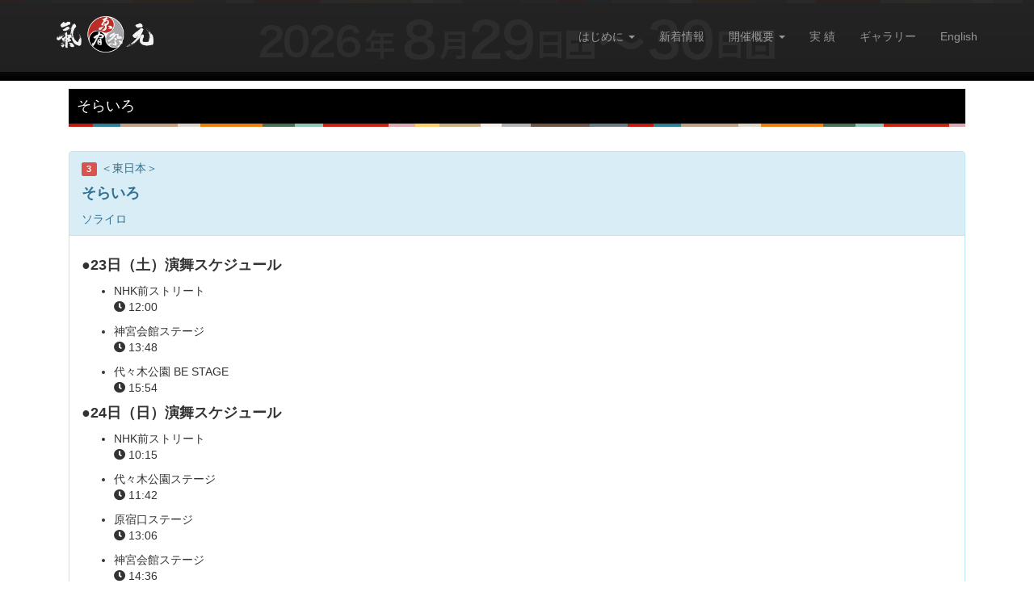

--- FILE ---
content_type: text/html; charset=UTF-8
request_url: https://www.super-yosakoi.tokyo/team_sc/3/
body_size: 78705
content:
    <!doctype html>
    <html dir="ltr" lang="ja" prefix="og: https://ogp.me/ns#">

    <head>
        <meta charset="UTF-8">
        <meta name="viewport" content="width=device-width, initial-scale=1">
        <link rel="profile" href="http://gmpg.org/xfn/11">
                <title>そらいろ | 原宿表参道元氣祭 スーパーよさこい</title>
	<style>img:is([sizes="auto" i], [sizes^="auto," i]) { contain-intrinsic-size: 3000px 1500px }</style>
	
		<!-- All in One SEO 4.9.3 - aioseo.com -->
	<meta name="robots" content="max-image-preview:large" />
	<meta name="google-site-verification" content="6bjD-2-ITxojXrFcClKVUzmTfrmboCECR1pP_rPfVsA" />
	<link rel="canonical" href="https://www.super-yosakoi.tokyo/team_sc/3/" />
	<meta name="generator" content="All in One SEO (AIOSEO) 4.9.3" />
		<meta property="og:locale" content="ja_JP" />
		<meta property="og:site_name" content="原宿表参道元氣祭　スーパーよさこい | 原宿表参道元氣祭 スーパーよさこい公式サイトです。" />
		<meta property="og:type" content="article" />
		<meta property="og:title" content="そらいろ | 原宿表参道元氣祭 スーパーよさこい" />
		<meta property="og:url" content="https://www.super-yosakoi.tokyo/team_sc/3/" />
		<meta property="og:image" content="https://www.super-yosakoi.tokyo/wp/wp-content/uploads/2021/03/1f3ca36f12724ecc8763193b6472132b.png" />
		<meta property="og:image:secure_url" content="https://www.super-yosakoi.tokyo/wp/wp-content/uploads/2021/03/1f3ca36f12724ecc8763193b6472132b.png" />
		<meta property="article:published_time" content="2025-08-04T09:40:59+00:00" />
		<meta property="article:modified_time" content="2025-08-07T08:52:19+00:00" />
		<meta property="article:publisher" content="https://www.facebook.com/spyosakoi/" />
		<meta name="twitter:card" content="summary" />
		<meta name="twitter:site" content="@superyosakoi_jp" />
		<meta name="twitter:title" content="そらいろ | 原宿表参道元氣祭 スーパーよさこい" />
		<meta name="twitter:image" content="https://www.super-yosakoi.tokyo/wp/wp-content/uploads/2021/03/1f3ca36f12724ecc8763193b6472132b.png" />
		<script type="application/ld+json" class="aioseo-schema">
			{"@context":"https:\/\/schema.org","@graph":[{"@type":"BreadcrumbList","@id":"https:\/\/www.super-yosakoi.tokyo\/team_sc\/3\/#breadcrumblist","itemListElement":[{"@type":"ListItem","@id":"https:\/\/www.super-yosakoi.tokyo#listItem","position":1,"name":"\u30db\u30fc\u30e0","item":"https:\/\/www.super-yosakoi.tokyo","nextItem":{"@type":"ListItem","@id":"https:\/\/www.super-yosakoi.tokyo\/team_sc\/#listItem","name":"\u8e0a\u308a\u5b50\u6f14\u821e\u30b9\u30b1\u30b8\u30e5\u30fc\u30eb"}},{"@type":"ListItem","@id":"https:\/\/www.super-yosakoi.tokyo\/team_sc\/#listItem","position":2,"name":"\u8e0a\u308a\u5b50\u6f14\u821e\u30b9\u30b1\u30b8\u30e5\u30fc\u30eb","item":"https:\/\/www.super-yosakoi.tokyo\/team_sc\/","nextItem":{"@type":"ListItem","@id":"https:\/\/www.super-yosakoi.tokyo\/team_aiueo\/so\/#listItem","name":"\u305d"},"previousItem":{"@type":"ListItem","@id":"https:\/\/www.super-yosakoi.tokyo#listItem","name":"\u30db\u30fc\u30e0"}},{"@type":"ListItem","@id":"https:\/\/www.super-yosakoi.tokyo\/team_aiueo\/so\/#listItem","position":3,"name":"\u305d","item":"https:\/\/www.super-yosakoi.tokyo\/team_aiueo\/so\/","nextItem":{"@type":"ListItem","@id":"https:\/\/www.super-yosakoi.tokyo\/team_sc\/3\/#listItem","name":"\u305d\u3089\u3044\u308d"},"previousItem":{"@type":"ListItem","@id":"https:\/\/www.super-yosakoi.tokyo\/team_sc\/#listItem","name":"\u8e0a\u308a\u5b50\u6f14\u821e\u30b9\u30b1\u30b8\u30e5\u30fc\u30eb"}},{"@type":"ListItem","@id":"https:\/\/www.super-yosakoi.tokyo\/team_sc\/3\/#listItem","position":4,"name":"\u305d\u3089\u3044\u308d","previousItem":{"@type":"ListItem","@id":"https:\/\/www.super-yosakoi.tokyo\/team_aiueo\/so\/#listItem","name":"\u305d"}}]},{"@type":"Organization","@id":"https:\/\/www.super-yosakoi.tokyo\/#organization","name":"\u539f\u5bbf\u8868\u53c2\u9053\u5143\u6c23\u796d\u3000\u30b9\u30fc\u30d1\u30fc\u3088\u3055\u3053\u3044","description":"\u539f\u5bbf\u8868\u53c2\u9053\u5143\u6c23\u796d \u30b9\u30fc\u30d1\u30fc\u3088\u3055\u3053\u3044\u516c\u5f0f\u30b5\u30a4\u30c8\u3067\u3059\u3002","url":"https:\/\/www.super-yosakoi.tokyo\/","logo":{"@type":"ImageObject","url":"https:\/\/www.super-yosakoi.tokyo\/wp\/wp-content\/uploads\/2021\/03\/1f3ca36f12724ecc8763193b6472132b.png","@id":"https:\/\/www.super-yosakoi.tokyo\/team_sc\/3\/#organizationLogo","width":1722,"height":647},"image":{"@id":"https:\/\/www.super-yosakoi.tokyo\/team_sc\/3\/#organizationLogo"},"sameAs":["https:\/\/twitter.com\/superyosakoi_jp","https:\/\/www.instagram.com\/super_yosakoi\/"]},{"@type":"WebPage","@id":"https:\/\/www.super-yosakoi.tokyo\/team_sc\/3\/#webpage","url":"https:\/\/www.super-yosakoi.tokyo\/team_sc\/3\/","name":"\u305d\u3089\u3044\u308d | \u539f\u5bbf\u8868\u53c2\u9053\u5143\u6c23\u796d \u30b9\u30fc\u30d1\u30fc\u3088\u3055\u3053\u3044","inLanguage":"ja","isPartOf":{"@id":"https:\/\/www.super-yosakoi.tokyo\/#website"},"breadcrumb":{"@id":"https:\/\/www.super-yosakoi.tokyo\/team_sc\/3\/#breadcrumblist"},"datePublished":"2025-08-04T18:40:59+09:00","dateModified":"2025-08-07T17:52:19+09:00"},{"@type":"WebSite","@id":"https:\/\/www.super-yosakoi.tokyo\/#website","url":"https:\/\/www.super-yosakoi.tokyo\/","name":"\u539f\u5bbf\u8868\u53c2\u9053\u5143\u6c23\u796d\u3000\u30b9\u30fc\u30d1\u30fc\u3088\u3055\u3053\u3044","description":"\u539f\u5bbf\u8868\u53c2\u9053\u5143\u6c23\u796d \u30b9\u30fc\u30d1\u30fc\u3088\u3055\u3053\u3044\u516c\u5f0f\u30b5\u30a4\u30c8\u3067\u3059\u3002","inLanguage":"ja","publisher":{"@id":"https:\/\/www.super-yosakoi.tokyo\/#organization"}}]}
		</script>
		<!-- All in One SEO -->

<link rel='dns-prefetch' href='//webfonts.sakura.ne.jp' />
<link rel='dns-prefetch' href='//ajax.googleapis.com' />
<link rel='dns-prefetch' href='//cdnjs.cloudflare.com' />
<link rel='dns-prefetch' href='//cdn.jsdelivr.net' />
<link rel='dns-prefetch' href='//yubinbango.github.io' />
<link rel='dns-prefetch' href='//use.fontawesome.com' />
		<!-- This site uses the Google Analytics by MonsterInsights plugin v9.11.1 - Using Analytics tracking - https://www.monsterinsights.com/ -->
							<script src="//www.googletagmanager.com/gtag/js?id=G-6JWRFY63LD"  data-cfasync="false" data-wpfc-render="false" type="text/javascript" async></script>
			<script data-cfasync="false" data-wpfc-render="false" type="text/javascript">
				var mi_version = '9.11.1';
				var mi_track_user = true;
				var mi_no_track_reason = '';
								var MonsterInsightsDefaultLocations = {"page_location":"https:\/\/www.super-yosakoi.tokyo\/team_sc\/3\/"};
								if ( typeof MonsterInsightsPrivacyGuardFilter === 'function' ) {
					var MonsterInsightsLocations = (typeof MonsterInsightsExcludeQuery === 'object') ? MonsterInsightsPrivacyGuardFilter( MonsterInsightsExcludeQuery ) : MonsterInsightsPrivacyGuardFilter( MonsterInsightsDefaultLocations );
				} else {
					var MonsterInsightsLocations = (typeof MonsterInsightsExcludeQuery === 'object') ? MonsterInsightsExcludeQuery : MonsterInsightsDefaultLocations;
				}

								var disableStrs = [
										'ga-disable-G-6JWRFY63LD',
									];

				/* Function to detect opted out users */
				function __gtagTrackerIsOptedOut() {
					for (var index = 0; index < disableStrs.length; index++) {
						if (document.cookie.indexOf(disableStrs[index] + '=true') > -1) {
							return true;
						}
					}

					return false;
				}

				/* Disable tracking if the opt-out cookie exists. */
				if (__gtagTrackerIsOptedOut()) {
					for (var index = 0; index < disableStrs.length; index++) {
						window[disableStrs[index]] = true;
					}
				}

				/* Opt-out function */
				function __gtagTrackerOptout() {
					for (var index = 0; index < disableStrs.length; index++) {
						document.cookie = disableStrs[index] + '=true; expires=Thu, 31 Dec 2099 23:59:59 UTC; path=/';
						window[disableStrs[index]] = true;
					}
				}

				if ('undefined' === typeof gaOptout) {
					function gaOptout() {
						__gtagTrackerOptout();
					}
				}
								window.dataLayer = window.dataLayer || [];

				window.MonsterInsightsDualTracker = {
					helpers: {},
					trackers: {},
				};
				if (mi_track_user) {
					function __gtagDataLayer() {
						dataLayer.push(arguments);
					}

					function __gtagTracker(type, name, parameters) {
						if (!parameters) {
							parameters = {};
						}

						if (parameters.send_to) {
							__gtagDataLayer.apply(null, arguments);
							return;
						}

						if (type === 'event') {
														parameters.send_to = monsterinsights_frontend.v4_id;
							var hookName = name;
							if (typeof parameters['event_category'] !== 'undefined') {
								hookName = parameters['event_category'] + ':' + name;
							}

							if (typeof MonsterInsightsDualTracker.trackers[hookName] !== 'undefined') {
								MonsterInsightsDualTracker.trackers[hookName](parameters);
							} else {
								__gtagDataLayer('event', name, parameters);
							}
							
						} else {
							__gtagDataLayer.apply(null, arguments);
						}
					}

					__gtagTracker('js', new Date());
					__gtagTracker('set', {
						'developer_id.dZGIzZG': true,
											});
					if ( MonsterInsightsLocations.page_location ) {
						__gtagTracker('set', MonsterInsightsLocations);
					}
										__gtagTracker('config', 'G-6JWRFY63LD', {"forceSSL":"true","link_attribution":"true"} );
										window.gtag = __gtagTracker;										(function () {
						/* https://developers.google.com/analytics/devguides/collection/analyticsjs/ */
						/* ga and __gaTracker compatibility shim. */
						var noopfn = function () {
							return null;
						};
						var newtracker = function () {
							return new Tracker();
						};
						var Tracker = function () {
							return null;
						};
						var p = Tracker.prototype;
						p.get = noopfn;
						p.set = noopfn;
						p.send = function () {
							var args = Array.prototype.slice.call(arguments);
							args.unshift('send');
							__gaTracker.apply(null, args);
						};
						var __gaTracker = function () {
							var len = arguments.length;
							if (len === 0) {
								return;
							}
							var f = arguments[len - 1];
							if (typeof f !== 'object' || f === null || typeof f.hitCallback !== 'function') {
								if ('send' === arguments[0]) {
									var hitConverted, hitObject = false, action;
									if ('event' === arguments[1]) {
										if ('undefined' !== typeof arguments[3]) {
											hitObject = {
												'eventAction': arguments[3],
												'eventCategory': arguments[2],
												'eventLabel': arguments[4],
												'value': arguments[5] ? arguments[5] : 1,
											}
										}
									}
									if ('pageview' === arguments[1]) {
										if ('undefined' !== typeof arguments[2]) {
											hitObject = {
												'eventAction': 'page_view',
												'page_path': arguments[2],
											}
										}
									}
									if (typeof arguments[2] === 'object') {
										hitObject = arguments[2];
									}
									if (typeof arguments[5] === 'object') {
										Object.assign(hitObject, arguments[5]);
									}
									if ('undefined' !== typeof arguments[1].hitType) {
										hitObject = arguments[1];
										if ('pageview' === hitObject.hitType) {
											hitObject.eventAction = 'page_view';
										}
									}
									if (hitObject) {
										action = 'timing' === arguments[1].hitType ? 'timing_complete' : hitObject.eventAction;
										hitConverted = mapArgs(hitObject);
										__gtagTracker('event', action, hitConverted);
									}
								}
								return;
							}

							function mapArgs(args) {
								var arg, hit = {};
								var gaMap = {
									'eventCategory': 'event_category',
									'eventAction': 'event_action',
									'eventLabel': 'event_label',
									'eventValue': 'event_value',
									'nonInteraction': 'non_interaction',
									'timingCategory': 'event_category',
									'timingVar': 'name',
									'timingValue': 'value',
									'timingLabel': 'event_label',
									'page': 'page_path',
									'location': 'page_location',
									'title': 'page_title',
									'referrer' : 'page_referrer',
								};
								for (arg in args) {
																		if (!(!args.hasOwnProperty(arg) || !gaMap.hasOwnProperty(arg))) {
										hit[gaMap[arg]] = args[arg];
									} else {
										hit[arg] = args[arg];
									}
								}
								return hit;
							}

							try {
								f.hitCallback();
							} catch (ex) {
							}
						};
						__gaTracker.create = newtracker;
						__gaTracker.getByName = newtracker;
						__gaTracker.getAll = function () {
							return [];
						};
						__gaTracker.remove = noopfn;
						__gaTracker.loaded = true;
						window['__gaTracker'] = __gaTracker;
					})();
									} else {
										console.log("");
					(function () {
						function __gtagTracker() {
							return null;
						}

						window['__gtagTracker'] = __gtagTracker;
						window['gtag'] = __gtagTracker;
					})();
									}
			</script>
							<!-- / Google Analytics by MonsterInsights -->
		<script type="text/javascript">
/* <![CDATA[ */
window._wpemojiSettings = {"baseUrl":"https:\/\/s.w.org\/images\/core\/emoji\/15.0.3\/72x72\/","ext":".png","svgUrl":"https:\/\/s.w.org\/images\/core\/emoji\/15.0.3\/svg\/","svgExt":".svg","source":{"concatemoji":"https:\/\/www.super-yosakoi.tokyo\/wp\/wp-includes\/js\/wp-emoji-release.min.js?ver=6.7.4"}};
/*! This file is auto-generated */
!function(i,n){var o,s,e;function c(e){try{var t={supportTests:e,timestamp:(new Date).valueOf()};sessionStorage.setItem(o,JSON.stringify(t))}catch(e){}}function p(e,t,n){e.clearRect(0,0,e.canvas.width,e.canvas.height),e.fillText(t,0,0);var t=new Uint32Array(e.getImageData(0,0,e.canvas.width,e.canvas.height).data),r=(e.clearRect(0,0,e.canvas.width,e.canvas.height),e.fillText(n,0,0),new Uint32Array(e.getImageData(0,0,e.canvas.width,e.canvas.height).data));return t.every(function(e,t){return e===r[t]})}function u(e,t,n){switch(t){case"flag":return n(e,"\ud83c\udff3\ufe0f\u200d\u26a7\ufe0f","\ud83c\udff3\ufe0f\u200b\u26a7\ufe0f")?!1:!n(e,"\ud83c\uddfa\ud83c\uddf3","\ud83c\uddfa\u200b\ud83c\uddf3")&&!n(e,"\ud83c\udff4\udb40\udc67\udb40\udc62\udb40\udc65\udb40\udc6e\udb40\udc67\udb40\udc7f","\ud83c\udff4\u200b\udb40\udc67\u200b\udb40\udc62\u200b\udb40\udc65\u200b\udb40\udc6e\u200b\udb40\udc67\u200b\udb40\udc7f");case"emoji":return!n(e,"\ud83d\udc26\u200d\u2b1b","\ud83d\udc26\u200b\u2b1b")}return!1}function f(e,t,n){var r="undefined"!=typeof WorkerGlobalScope&&self instanceof WorkerGlobalScope?new OffscreenCanvas(300,150):i.createElement("canvas"),a=r.getContext("2d",{willReadFrequently:!0}),o=(a.textBaseline="top",a.font="600 32px Arial",{});return e.forEach(function(e){o[e]=t(a,e,n)}),o}function t(e){var t=i.createElement("script");t.src=e,t.defer=!0,i.head.appendChild(t)}"undefined"!=typeof Promise&&(o="wpEmojiSettingsSupports",s=["flag","emoji"],n.supports={everything:!0,everythingExceptFlag:!0},e=new Promise(function(e){i.addEventListener("DOMContentLoaded",e,{once:!0})}),new Promise(function(t){var n=function(){try{var e=JSON.parse(sessionStorage.getItem(o));if("object"==typeof e&&"number"==typeof e.timestamp&&(new Date).valueOf()<e.timestamp+604800&&"object"==typeof e.supportTests)return e.supportTests}catch(e){}return null}();if(!n){if("undefined"!=typeof Worker&&"undefined"!=typeof OffscreenCanvas&&"undefined"!=typeof URL&&URL.createObjectURL&&"undefined"!=typeof Blob)try{var e="postMessage("+f.toString()+"("+[JSON.stringify(s),u.toString(),p.toString()].join(",")+"));",r=new Blob([e],{type:"text/javascript"}),a=new Worker(URL.createObjectURL(r),{name:"wpTestEmojiSupports"});return void(a.onmessage=function(e){c(n=e.data),a.terminate(),t(n)})}catch(e){}c(n=f(s,u,p))}t(n)}).then(function(e){for(var t in e)n.supports[t]=e[t],n.supports.everything=n.supports.everything&&n.supports[t],"flag"!==t&&(n.supports.everythingExceptFlag=n.supports.everythingExceptFlag&&n.supports[t]);n.supports.everythingExceptFlag=n.supports.everythingExceptFlag&&!n.supports.flag,n.DOMReady=!1,n.readyCallback=function(){n.DOMReady=!0}}).then(function(){return e}).then(function(){var e;n.supports.everything||(n.readyCallback(),(e=n.source||{}).concatemoji?t(e.concatemoji):e.wpemoji&&e.twemoji&&(t(e.twemoji),t(e.wpemoji)))}))}((window,document),window._wpemojiSettings);
/* ]]> */
</script>
<style id='wp-emoji-styles-inline-css' type='text/css'>

	img.wp-smiley, img.emoji {
		display: inline !important;
		border: none !important;
		box-shadow: none !important;
		height: 1em !important;
		width: 1em !important;
		margin: 0 0.07em !important;
		vertical-align: -0.1em !important;
		background: none !important;
		padding: 0 !important;
	}
</style>
<link rel='stylesheet' id='wp-block-library-css' href='https://www.super-yosakoi.tokyo/wp/wp-includes/css/dist/block-library/style.min.css?ver=6.7.4' type='text/css' media='all' />
<link rel='stylesheet' id='aioseo/css/src/vue/standalone/blocks/table-of-contents/global.scss-css' href='https://www.super-yosakoi.tokyo/wp/wp-content/plugins/all-in-one-seo-pack/dist/Lite/assets/css/table-of-contents/global.e90f6d47.css?ver=4.9.3' type='text/css' media='all' />
<style id='bp-login-form-style-inline-css' type='text/css'>
.widget_bp_core_login_widget .bp-login-widget-user-avatar{float:left}.widget_bp_core_login_widget .bp-login-widget-user-links{margin-left:70px}#bp-login-widget-form label{display:block;font-weight:600;margin:15px 0 5px;width:auto}#bp-login-widget-form input[type=password],#bp-login-widget-form input[type=text]{background-color:#fafafa;border:1px solid #d6d6d6;border-radius:0;font:inherit;font-size:100%;padding:.5em;width:100%}#bp-login-widget-form .bp-login-widget-register-link,#bp-login-widget-form .login-submit{display:inline;width:-moz-fit-content;width:fit-content}#bp-login-widget-form .bp-login-widget-register-link{margin-left:1em}#bp-login-widget-form .bp-login-widget-register-link a{filter:invert(1)}#bp-login-widget-form .bp-login-widget-pwd-link{font-size:80%}

</style>
<style id='bp-member-style-inline-css' type='text/css'>
[data-type="bp/member"] input.components-placeholder__input{border:1px solid #757575;border-radius:2px;flex:1 1 auto;padding:6px 8px}.bp-block-member{position:relative}.bp-block-member .member-content{display:flex}.bp-block-member .user-nicename{display:block}.bp-block-member .user-nicename a{border:none;color:currentColor;text-decoration:none}.bp-block-member .bp-profile-button{width:100%}.bp-block-member .bp-profile-button a.button{bottom:10px;display:inline-block;margin:18px 0 0;position:absolute;right:0}.bp-block-member.has-cover .item-header-avatar,.bp-block-member.has-cover .member-content,.bp-block-member.has-cover .member-description{z-index:2}.bp-block-member.has-cover .member-content,.bp-block-member.has-cover .member-description{padding-top:75px}.bp-block-member.has-cover .bp-member-cover-image{background-color:#c5c5c5;background-position:top;background-repeat:no-repeat;background-size:cover;border:0;display:block;height:150px;left:0;margin:0;padding:0;position:absolute;top:0;width:100%;z-index:1}.bp-block-member img.avatar{height:auto;width:auto}.bp-block-member.avatar-none .item-header-avatar{display:none}.bp-block-member.avatar-none.has-cover{min-height:200px}.bp-block-member.avatar-full{min-height:150px}.bp-block-member.avatar-full .item-header-avatar{width:180px}.bp-block-member.avatar-thumb .member-content{align-items:center;min-height:50px}.bp-block-member.avatar-thumb .item-header-avatar{width:70px}.bp-block-member.avatar-full.has-cover{min-height:300px}.bp-block-member.avatar-full.has-cover .item-header-avatar{width:200px}.bp-block-member.avatar-full.has-cover img.avatar{background:#fffc;border:2px solid #fff;margin-left:20px}.bp-block-member.avatar-thumb.has-cover .item-header-avatar{padding-top:75px}.entry .entry-content .bp-block-member .user-nicename a{border:none;color:currentColor;text-decoration:none}

</style>
<style id='bp-members-style-inline-css' type='text/css'>
[data-type="bp/members"] .components-placeholder.is-appender{min-height:0}[data-type="bp/members"] .components-placeholder.is-appender .components-placeholder__label:empty{display:none}[data-type="bp/members"] .components-placeholder input.components-placeholder__input{border:1px solid #757575;border-radius:2px;flex:1 1 auto;padding:6px 8px}[data-type="bp/members"].avatar-none .member-description{width:calc(100% - 44px)}[data-type="bp/members"].avatar-full .member-description{width:calc(100% - 224px)}[data-type="bp/members"].avatar-thumb .member-description{width:calc(100% - 114px)}[data-type="bp/members"] .member-content{position:relative}[data-type="bp/members"] .member-content .is-right{position:absolute;right:2px;top:2px}[data-type="bp/members"] .columns-2 .member-content .member-description,[data-type="bp/members"] .columns-3 .member-content .member-description,[data-type="bp/members"] .columns-4 .member-content .member-description{padding-left:44px;width:calc(100% - 44px)}[data-type="bp/members"] .columns-3 .is-right{right:-10px}[data-type="bp/members"] .columns-4 .is-right{right:-50px}.bp-block-members.is-grid{display:flex;flex-wrap:wrap;padding:0}.bp-block-members.is-grid .member-content{margin:0 1.25em 1.25em 0;width:100%}@media(min-width:600px){.bp-block-members.columns-2 .member-content{width:calc(50% - .625em)}.bp-block-members.columns-2 .member-content:nth-child(2n){margin-right:0}.bp-block-members.columns-3 .member-content{width:calc(33.33333% - .83333em)}.bp-block-members.columns-3 .member-content:nth-child(3n){margin-right:0}.bp-block-members.columns-4 .member-content{width:calc(25% - .9375em)}.bp-block-members.columns-4 .member-content:nth-child(4n){margin-right:0}}.bp-block-members .member-content{display:flex;flex-direction:column;padding-bottom:1em;text-align:center}.bp-block-members .member-content .item-header-avatar,.bp-block-members .member-content .member-description{width:100%}.bp-block-members .member-content .item-header-avatar{margin:0 auto}.bp-block-members .member-content .item-header-avatar img.avatar{display:inline-block}@media(min-width:600px){.bp-block-members .member-content{flex-direction:row;text-align:left}.bp-block-members .member-content .item-header-avatar,.bp-block-members .member-content .member-description{width:auto}.bp-block-members .member-content .item-header-avatar{margin:0}}.bp-block-members .member-content .user-nicename{display:block}.bp-block-members .member-content .user-nicename a{border:none;color:currentColor;text-decoration:none}.bp-block-members .member-content time{color:#767676;display:block;font-size:80%}.bp-block-members.avatar-none .item-header-avatar{display:none}.bp-block-members.avatar-full{min-height:190px}.bp-block-members.avatar-full .item-header-avatar{width:180px}.bp-block-members.avatar-thumb .member-content{min-height:80px}.bp-block-members.avatar-thumb .item-header-avatar{width:70px}.bp-block-members.columns-2 .member-content,.bp-block-members.columns-3 .member-content,.bp-block-members.columns-4 .member-content{display:block;text-align:center}.bp-block-members.columns-2 .member-content .item-header-avatar,.bp-block-members.columns-3 .member-content .item-header-avatar,.bp-block-members.columns-4 .member-content .item-header-avatar{margin:0 auto}.bp-block-members img.avatar{height:auto;max-width:-moz-fit-content;max-width:fit-content;width:auto}.bp-block-members .member-content.has-activity{align-items:center}.bp-block-members .member-content.has-activity .item-header-avatar{padding-right:1em}.bp-block-members .member-content.has-activity .wp-block-quote{margin-bottom:0;text-align:left}.bp-block-members .member-content.has-activity .wp-block-quote cite a,.entry .entry-content .bp-block-members .user-nicename a{border:none;color:currentColor;text-decoration:none}

</style>
<style id='bp-dynamic-members-style-inline-css' type='text/css'>
.bp-dynamic-block-container .item-options{font-size:.5em;margin:0 0 1em;padding:1em 0}.bp-dynamic-block-container .item-options a.selected{font-weight:600}.bp-dynamic-block-container ul.item-list{list-style:none;margin:1em 0;padding-left:0}.bp-dynamic-block-container ul.item-list li{margin-bottom:1em}.bp-dynamic-block-container ul.item-list li:after,.bp-dynamic-block-container ul.item-list li:before{content:" ";display:table}.bp-dynamic-block-container ul.item-list li:after{clear:both}.bp-dynamic-block-container ul.item-list li .item-avatar{float:left;width:60px}.bp-dynamic-block-container ul.item-list li .item{margin-left:70px}

</style>
<style id='bp-online-members-style-inline-css' type='text/css'>
.widget_bp_core_whos_online_widget .avatar-block,[data-type="bp/online-members"] .avatar-block{display:flex;flex-flow:row wrap}.widget_bp_core_whos_online_widget .avatar-block img,[data-type="bp/online-members"] .avatar-block img{margin:.5em}

</style>
<style id='bp-active-members-style-inline-css' type='text/css'>
.widget_bp_core_recently_active_widget .avatar-block,[data-type="bp/active-members"] .avatar-block{display:flex;flex-flow:row wrap}.widget_bp_core_recently_active_widget .avatar-block img,[data-type="bp/active-members"] .avatar-block img{margin:.5em}

</style>
<style id='classic-theme-styles-inline-css' type='text/css'>
/*! This file is auto-generated */
.wp-block-button__link{color:#fff;background-color:#32373c;border-radius:9999px;box-shadow:none;text-decoration:none;padding:calc(.667em + 2px) calc(1.333em + 2px);font-size:1.125em}.wp-block-file__button{background:#32373c;color:#fff;text-decoration:none}
</style>
<style id='global-styles-inline-css' type='text/css'>
:root{--wp--preset--aspect-ratio--square: 1;--wp--preset--aspect-ratio--4-3: 4/3;--wp--preset--aspect-ratio--3-4: 3/4;--wp--preset--aspect-ratio--3-2: 3/2;--wp--preset--aspect-ratio--2-3: 2/3;--wp--preset--aspect-ratio--16-9: 16/9;--wp--preset--aspect-ratio--9-16: 9/16;--wp--preset--color--black: #000000;--wp--preset--color--cyan-bluish-gray: #abb8c3;--wp--preset--color--white: #ffffff;--wp--preset--color--pale-pink: #f78da7;--wp--preset--color--vivid-red: #cf2e2e;--wp--preset--color--luminous-vivid-orange: #ff6900;--wp--preset--color--luminous-vivid-amber: #fcb900;--wp--preset--color--light-green-cyan: #7bdcb5;--wp--preset--color--vivid-green-cyan: #00d084;--wp--preset--color--pale-cyan-blue: #8ed1fc;--wp--preset--color--vivid-cyan-blue: #0693e3;--wp--preset--color--vivid-purple: #9b51e0;--wp--preset--gradient--vivid-cyan-blue-to-vivid-purple: linear-gradient(135deg,rgba(6,147,227,1) 0%,rgb(155,81,224) 100%);--wp--preset--gradient--light-green-cyan-to-vivid-green-cyan: linear-gradient(135deg,rgb(122,220,180) 0%,rgb(0,208,130) 100%);--wp--preset--gradient--luminous-vivid-amber-to-luminous-vivid-orange: linear-gradient(135deg,rgba(252,185,0,1) 0%,rgba(255,105,0,1) 100%);--wp--preset--gradient--luminous-vivid-orange-to-vivid-red: linear-gradient(135deg,rgba(255,105,0,1) 0%,rgb(207,46,46) 100%);--wp--preset--gradient--very-light-gray-to-cyan-bluish-gray: linear-gradient(135deg,rgb(238,238,238) 0%,rgb(169,184,195) 100%);--wp--preset--gradient--cool-to-warm-spectrum: linear-gradient(135deg,rgb(74,234,220) 0%,rgb(151,120,209) 20%,rgb(207,42,186) 40%,rgb(238,44,130) 60%,rgb(251,105,98) 80%,rgb(254,248,76) 100%);--wp--preset--gradient--blush-light-purple: linear-gradient(135deg,rgb(255,206,236) 0%,rgb(152,150,240) 100%);--wp--preset--gradient--blush-bordeaux: linear-gradient(135deg,rgb(254,205,165) 0%,rgb(254,45,45) 50%,rgb(107,0,62) 100%);--wp--preset--gradient--luminous-dusk: linear-gradient(135deg,rgb(255,203,112) 0%,rgb(199,81,192) 50%,rgb(65,88,208) 100%);--wp--preset--gradient--pale-ocean: linear-gradient(135deg,rgb(255,245,203) 0%,rgb(182,227,212) 50%,rgb(51,167,181) 100%);--wp--preset--gradient--electric-grass: linear-gradient(135deg,rgb(202,248,128) 0%,rgb(113,206,126) 100%);--wp--preset--gradient--midnight: linear-gradient(135deg,rgb(2,3,129) 0%,rgb(40,116,252) 100%);--wp--preset--font-size--small: 13px;--wp--preset--font-size--medium: 20px;--wp--preset--font-size--large: 36px;--wp--preset--font-size--x-large: 42px;--wp--preset--spacing--20: 0.44rem;--wp--preset--spacing--30: 0.67rem;--wp--preset--spacing--40: 1rem;--wp--preset--spacing--50: 1.5rem;--wp--preset--spacing--60: 2.25rem;--wp--preset--spacing--70: 3.38rem;--wp--preset--spacing--80: 5.06rem;--wp--preset--shadow--natural: 6px 6px 9px rgba(0, 0, 0, 0.2);--wp--preset--shadow--deep: 12px 12px 50px rgba(0, 0, 0, 0.4);--wp--preset--shadow--sharp: 6px 6px 0px rgba(0, 0, 0, 0.2);--wp--preset--shadow--outlined: 6px 6px 0px -3px rgba(255, 255, 255, 1), 6px 6px rgba(0, 0, 0, 1);--wp--preset--shadow--crisp: 6px 6px 0px rgba(0, 0, 0, 1);}:where(.is-layout-flex){gap: 0.5em;}:where(.is-layout-grid){gap: 0.5em;}body .is-layout-flex{display: flex;}.is-layout-flex{flex-wrap: wrap;align-items: center;}.is-layout-flex > :is(*, div){margin: 0;}body .is-layout-grid{display: grid;}.is-layout-grid > :is(*, div){margin: 0;}:where(.wp-block-columns.is-layout-flex){gap: 2em;}:where(.wp-block-columns.is-layout-grid){gap: 2em;}:where(.wp-block-post-template.is-layout-flex){gap: 1.25em;}:where(.wp-block-post-template.is-layout-grid){gap: 1.25em;}.has-black-color{color: var(--wp--preset--color--black) !important;}.has-cyan-bluish-gray-color{color: var(--wp--preset--color--cyan-bluish-gray) !important;}.has-white-color{color: var(--wp--preset--color--white) !important;}.has-pale-pink-color{color: var(--wp--preset--color--pale-pink) !important;}.has-vivid-red-color{color: var(--wp--preset--color--vivid-red) !important;}.has-luminous-vivid-orange-color{color: var(--wp--preset--color--luminous-vivid-orange) !important;}.has-luminous-vivid-amber-color{color: var(--wp--preset--color--luminous-vivid-amber) !important;}.has-light-green-cyan-color{color: var(--wp--preset--color--light-green-cyan) !important;}.has-vivid-green-cyan-color{color: var(--wp--preset--color--vivid-green-cyan) !important;}.has-pale-cyan-blue-color{color: var(--wp--preset--color--pale-cyan-blue) !important;}.has-vivid-cyan-blue-color{color: var(--wp--preset--color--vivid-cyan-blue) !important;}.has-vivid-purple-color{color: var(--wp--preset--color--vivid-purple) !important;}.has-black-background-color{background-color: var(--wp--preset--color--black) !important;}.has-cyan-bluish-gray-background-color{background-color: var(--wp--preset--color--cyan-bluish-gray) !important;}.has-white-background-color{background-color: var(--wp--preset--color--white) !important;}.has-pale-pink-background-color{background-color: var(--wp--preset--color--pale-pink) !important;}.has-vivid-red-background-color{background-color: var(--wp--preset--color--vivid-red) !important;}.has-luminous-vivid-orange-background-color{background-color: var(--wp--preset--color--luminous-vivid-orange) !important;}.has-luminous-vivid-amber-background-color{background-color: var(--wp--preset--color--luminous-vivid-amber) !important;}.has-light-green-cyan-background-color{background-color: var(--wp--preset--color--light-green-cyan) !important;}.has-vivid-green-cyan-background-color{background-color: var(--wp--preset--color--vivid-green-cyan) !important;}.has-pale-cyan-blue-background-color{background-color: var(--wp--preset--color--pale-cyan-blue) !important;}.has-vivid-cyan-blue-background-color{background-color: var(--wp--preset--color--vivid-cyan-blue) !important;}.has-vivid-purple-background-color{background-color: var(--wp--preset--color--vivid-purple) !important;}.has-black-border-color{border-color: var(--wp--preset--color--black) !important;}.has-cyan-bluish-gray-border-color{border-color: var(--wp--preset--color--cyan-bluish-gray) !important;}.has-white-border-color{border-color: var(--wp--preset--color--white) !important;}.has-pale-pink-border-color{border-color: var(--wp--preset--color--pale-pink) !important;}.has-vivid-red-border-color{border-color: var(--wp--preset--color--vivid-red) !important;}.has-luminous-vivid-orange-border-color{border-color: var(--wp--preset--color--luminous-vivid-orange) !important;}.has-luminous-vivid-amber-border-color{border-color: var(--wp--preset--color--luminous-vivid-amber) !important;}.has-light-green-cyan-border-color{border-color: var(--wp--preset--color--light-green-cyan) !important;}.has-vivid-green-cyan-border-color{border-color: var(--wp--preset--color--vivid-green-cyan) !important;}.has-pale-cyan-blue-border-color{border-color: var(--wp--preset--color--pale-cyan-blue) !important;}.has-vivid-cyan-blue-border-color{border-color: var(--wp--preset--color--vivid-cyan-blue) !important;}.has-vivid-purple-border-color{border-color: var(--wp--preset--color--vivid-purple) !important;}.has-vivid-cyan-blue-to-vivid-purple-gradient-background{background: var(--wp--preset--gradient--vivid-cyan-blue-to-vivid-purple) !important;}.has-light-green-cyan-to-vivid-green-cyan-gradient-background{background: var(--wp--preset--gradient--light-green-cyan-to-vivid-green-cyan) !important;}.has-luminous-vivid-amber-to-luminous-vivid-orange-gradient-background{background: var(--wp--preset--gradient--luminous-vivid-amber-to-luminous-vivid-orange) !important;}.has-luminous-vivid-orange-to-vivid-red-gradient-background{background: var(--wp--preset--gradient--luminous-vivid-orange-to-vivid-red) !important;}.has-very-light-gray-to-cyan-bluish-gray-gradient-background{background: var(--wp--preset--gradient--very-light-gray-to-cyan-bluish-gray) !important;}.has-cool-to-warm-spectrum-gradient-background{background: var(--wp--preset--gradient--cool-to-warm-spectrum) !important;}.has-blush-light-purple-gradient-background{background: var(--wp--preset--gradient--blush-light-purple) !important;}.has-blush-bordeaux-gradient-background{background: var(--wp--preset--gradient--blush-bordeaux) !important;}.has-luminous-dusk-gradient-background{background: var(--wp--preset--gradient--luminous-dusk) !important;}.has-pale-ocean-gradient-background{background: var(--wp--preset--gradient--pale-ocean) !important;}.has-electric-grass-gradient-background{background: var(--wp--preset--gradient--electric-grass) !important;}.has-midnight-gradient-background{background: var(--wp--preset--gradient--midnight) !important;}.has-small-font-size{font-size: var(--wp--preset--font-size--small) !important;}.has-medium-font-size{font-size: var(--wp--preset--font-size--medium) !important;}.has-large-font-size{font-size: var(--wp--preset--font-size--large) !important;}.has-x-large-font-size{font-size: var(--wp--preset--font-size--x-large) !important;}
:where(.wp-block-post-template.is-layout-flex){gap: 1.25em;}:where(.wp-block-post-template.is-layout-grid){gap: 1.25em;}
:where(.wp-block-columns.is-layout-flex){gap: 2em;}:where(.wp-block-columns.is-layout-grid){gap: 2em;}
:root :where(.wp-block-pullquote){font-size: 1.5em;line-height: 1.6;}
</style>
<link rel='stylesheet' id='bbp-default-css' href='https://www.super-yosakoi.tokyo/wp/wp-content/plugins/bbpress/templates/default/css/bbpress.min.css?ver=2.6.12' type='text/css' media='all' />
<link rel='stylesheet' id='contact-form-7-css' href='https://www.super-yosakoi.tokyo/wp/wp-content/plugins/contact-form-7/includes/css/styles.css?ver=6.0.4' type='text/css' media='all' />
<link rel='stylesheet' id='cf7msm_styles-css' href='https://www.super-yosakoi.tokyo/wp/wp-content/plugins/contact-form-7-multi-step-module-premium/resources/cf7msm.css?ver=4.4.2' type='text/css' media='all' />
<link rel='stylesheet' id='lbwps-styles-photoswipe5-main-css' href='https://www.super-yosakoi.tokyo/wp/wp-content/plugins/lightbox-photoswipe/assets/ps5/styles/main.css?ver=5.8.2' type='text/css' media='all' />
<link rel='stylesheet' id='bwg_fonts-css' href='https://www.super-yosakoi.tokyo/wp/wp-content/plugins/photo-gallery/css/bwg-fonts/fonts.css?ver=0.0.1' type='text/css' media='all' />
<link rel='stylesheet' id='sumoselect-css' href='https://www.super-yosakoi.tokyo/wp/wp-content/plugins/photo-gallery/css/sumoselect.min.css?ver=3.4.6' type='text/css' media='all' />
<link rel='stylesheet' id='mCustomScrollbar-css' href='https://www.super-yosakoi.tokyo/wp/wp-content/plugins/photo-gallery/css/jquery.mCustomScrollbar.min.css?ver=3.1.5' type='text/css' media='all' />
<link rel='stylesheet' id='bwg_googlefonts-css' href='https://fonts.googleapis.com/css?family=Ubuntu&#038;subset=greek,latin,greek-ext,vietnamese,cyrillic-ext,latin-ext,cyrillic' type='text/css' media='all' />
<link rel='stylesheet' id='bwg_frontend-css' href='https://www.super-yosakoi.tokyo/wp/wp-content/plugins/photo-gallery/css/styles.min.css?ver=1.8.35' type='text/css' media='all' />
<link rel='stylesheet' id='bp-lock-font-awesome-css' href='https://www.super-yosakoi.tokyo/wp/wp-content/plugins/lock-my-bp/admin/css/font-awesome.min.css?ver=1.9.3' type='text/css' media='all' />
<link rel='stylesheet' id='bp-lock-css' href='https://www.super-yosakoi.tokyo/wp/wp-content/plugins/lock-my-bp/public/css/bp-lock-public.css?ver=1.9.3' type='text/css' media='all' />
<link rel='stylesheet' id='spy-style-css' href='https://www.super-yosakoi.tokyo/wp/wp-content/themes/spy/style.css?ver=202601191133' type='text/css' media='all' />
<link rel='stylesheet' id='bootstrap-css' href='https://cdn.jsdelivr.net/npm/bootstrap@3.4.1/dist/css/bootstrap.min.css?ver=3.4.1' type='text/css' media='all' />
<link rel='stylesheet' id='fontawesome-css' href='https://use.fontawesome.com/releases/v5.15.4/css/all.css?ver=6.7.4' type='text/css' media='all' />
<link rel='stylesheet' id='sns-css' href='https://www.super-yosakoi.tokyo/wp/wp-content/themes/spy/css/sns.css?ver=6.7.4' type='text/css' media='all' />
<link rel='stylesheet' id='slick-style-css' href='https://www.super-yosakoi.tokyo/wp/wp-content/themes/spy/css/slick.css?ver=6.7.4' type='text/css' media='all' />
<link rel='stylesheet' id='cf7cf-style-css' href='https://www.super-yosakoi.tokyo/wp/wp-content/plugins/cf7-conditional-fields/style.css?ver=2.5.9' type='text/css' media='all' />
<link rel='stylesheet' id='cf7_calculator-css' href='https://www.super-yosakoi.tokyo/wp/wp-content/plugins/cf7-cost-calculator-price-calculation/frontend/js/style.css?ver=6.7.4' type='text/css' media='all' />
<link rel='stylesheet' id='yfc-common-css-css' href='https://www.super-yosakoi.tokyo/wp/wp-content/plugins/yosakoi_form_custom/css/common.css?ver=6.7.4' type='text/css' media='all' />
<script type="text/javascript" src="https://www.super-yosakoi.tokyo/wp/wp-includes/js/jquery/jquery.min.js?ver=3.7.1" id="jquery-core-js"></script>
<script type="text/javascript" src="https://www.super-yosakoi.tokyo/wp/wp-includes/js/jquery/jquery-migrate.min.js?ver=3.4.1" id="jquery-migrate-js"></script>
<script type="text/javascript" src="//webfonts.sakura.ne.jp/js/sakurav3.js?fadein=0&amp;ver=3.1.4" id="typesquare_std-js"></script>
<script type="text/javascript" src="https://www.super-yosakoi.tokyo/wp/wp-content/plugins/google-analytics-for-wordpress/assets/js/frontend-gtag.min.js?ver=9.11.1" id="monsterinsights-frontend-script-js" async="async" data-wp-strategy="async"></script>
<script data-cfasync="false" data-wpfc-render="false" type="text/javascript" id='monsterinsights-frontend-script-js-extra'>/* <![CDATA[ */
var monsterinsights_frontend = {"js_events_tracking":"true","download_extensions":"doc,pdf,ppt,zip,xls,docx,pptx,xlsx","inbound_paths":"[{\"path\":\"\\\/go\\\/\",\"label\":\"affiliate\"},{\"path\":\"\\\/recommend\\\/\",\"label\":\"affiliate\"}]","home_url":"https:\/\/www.super-yosakoi.tokyo","hash_tracking":"false","v4_id":"G-6JWRFY63LD"};/* ]]> */
</script>
<script type="text/javascript" id="3d-flip-book-client-locale-loader-js-extra">
/* <![CDATA[ */
var FB3D_CLIENT_LOCALE = {"ajaxurl":"https:\/\/www.super-yosakoi.tokyo\/wp\/wp-admin\/admin-ajax.php","dictionary":{"Table of contents":"Table of contents","Close":"Close","Bookmarks":"Bookmarks","Thumbnails":"Thumbnails","Search":"Search","Share":"Share","Facebook":"Facebook","Twitter":"Twitter","Email":"Email","Play":"Play","Previous page":"Previous page","Next page":"Next page","Zoom in":"Zoom in","Zoom out":"Zoom out","Fit view":"Fit view","Auto play":"Auto play","Full screen":"Full screen","More":"More","Smart pan":"Smart pan","Single page":"Single page","Sounds":"Sounds","Stats":"Stats","Print":"Print","Download":"Download","Goto first page":"Goto first page","Goto last page":"Goto last page"},"images":"https:\/\/www.super-yosakoi.tokyo\/wp\/wp-content\/plugins\/interactive-3d-flipbook-powered-physics-engine\/assets\/images\/","jsData":{"urls":[],"posts":{"ids_mis":[],"ids":[]},"pages":[],"firstPages":[],"bookCtrlProps":[],"bookTemplates":[]},"key":"3d-flip-book","pdfJS":{"pdfJsLib":"https:\/\/www.super-yosakoi.tokyo\/wp\/wp-content\/plugins\/interactive-3d-flipbook-powered-physics-engine\/assets\/js\/pdf.min.js?ver=4.3.136","pdfJsWorker":"https:\/\/www.super-yosakoi.tokyo\/wp\/wp-content\/plugins\/interactive-3d-flipbook-powered-physics-engine\/assets\/js\/pdf.worker.js?ver=4.3.136","stablePdfJsLib":"https:\/\/www.super-yosakoi.tokyo\/wp\/wp-content\/plugins\/interactive-3d-flipbook-powered-physics-engine\/assets\/js\/stable\/pdf.min.js?ver=2.5.207","stablePdfJsWorker":"https:\/\/www.super-yosakoi.tokyo\/wp\/wp-content\/plugins\/interactive-3d-flipbook-powered-physics-engine\/assets\/js\/stable\/pdf.worker.js?ver=2.5.207","pdfJsCMapUrl":"https:\/\/www.super-yosakoi.tokyo\/wp\/wp-content\/plugins\/interactive-3d-flipbook-powered-physics-engine\/assets\/cmaps\/"},"cacheurl":"https:\/\/www.super-yosakoi.tokyo\/wp\/wp-content\/uploads\/3d-flip-book\/cache\/","pluginsurl":"https:\/\/www.super-yosakoi.tokyo\/wp\/wp-content\/plugins\/","pluginurl":"https:\/\/www.super-yosakoi.tokyo\/wp\/wp-content\/plugins\/interactive-3d-flipbook-powered-physics-engine\/","thumbnailSize":{"width":"150","height":"150"},"version":"1.16.17"};
/* ]]> */
</script>
<script type="text/javascript" src="https://www.super-yosakoi.tokyo/wp/wp-content/plugins/interactive-3d-flipbook-powered-physics-engine/assets/js/client-locale-loader.js?ver=1.16.17" id="3d-flip-book-client-locale-loader-js" async="async" data-wp-strategy="async"></script>
<script type="text/javascript" src="https://www.super-yosakoi.tokyo/wp/wp-content/plugins/photo-gallery/js/jquery.sumoselect.min.js?ver=3.4.6" id="sumoselect-js"></script>
<script type="text/javascript" src="https://www.super-yosakoi.tokyo/wp/wp-content/plugins/photo-gallery/js/tocca.min.js?ver=2.0.9" id="bwg_mobile-js"></script>
<script type="text/javascript" src="https://www.super-yosakoi.tokyo/wp/wp-content/plugins/photo-gallery/js/jquery.mCustomScrollbar.concat.min.js?ver=3.1.5" id="mCustomScrollbar-js"></script>
<script type="text/javascript" src="https://www.super-yosakoi.tokyo/wp/wp-content/plugins/photo-gallery/js/jquery.fullscreen.min.js?ver=0.6.0" id="jquery-fullscreen-js"></script>
<script type="text/javascript" id="bwg_frontend-js-extra">
/* <![CDATA[ */
var bwg_objectsL10n = {"bwg_field_required":"\u30d5\u30a3\u30fc\u30eb\u30c9\u306f\u5fc5\u9808\u3067\u3059\u3002","bwg_mail_validation":"\u3053\u308c\u306f\u6709\u52b9\u306a\u30e1\u30fc\u30eb\u30a2\u30c9\u30ec\u30b9\u3067\u306f\u3042\u308a\u307e\u305b\u3093\u3002","bwg_search_result":"\u691c\u7d22\u306b\u4e00\u81f4\u3059\u308b\u753b\u50cf\u304c\u3042\u308a\u307e\u305b\u3093\u3002","bwg_select_tag":"Select Tag","bwg_order_by":"Order By","bwg_search":"\u691c\u7d22","bwg_show_ecommerce":"Show Ecommerce","bwg_hide_ecommerce":"Hide Ecommerce","bwg_show_comments":"\u30b3\u30e1\u30f3\u30c8\u3092\u8868\u793a","bwg_hide_comments":"\u30b3\u30e1\u30f3\u30c8\u3092\u975e\u8868\u793a\u306b\u3057\u307e\u3059","bwg_restore":"\u5fa9\u5143\u3057\u307e\u3059","bwg_maximize":"\u6700\u5927\u5316\u3057\u307e\u3059","bwg_fullscreen":"\u30d5\u30eb\u30b9\u30af\u30ea\u30fc\u30f3","bwg_exit_fullscreen":"\u30d5\u30eb\u30b9\u30af\u30ea\u30fc\u30f3\u3092\u7d42\u4e86\u3057\u307e\u3059","bwg_search_tag":"SEARCH...","bwg_tag_no_match":"No tags found","bwg_all_tags_selected":"All tags selected","bwg_tags_selected":"tags selected","play":"\u518d\u751f","pause":"\u4e00\u6642\u505c\u6b62\u3057\u307e\u3059","is_pro":"","bwg_play":"\u518d\u751f","bwg_pause":"\u4e00\u6642\u505c\u6b62\u3057\u307e\u3059","bwg_hide_info":"\u60c5\u5831\u3092\u96a0\u3059","bwg_show_info":"\u60c5\u5831\u3092\u8868\u793a\u3057\u307e\u3059","bwg_hide_rating":"Hide rating","bwg_show_rating":"Show rating","ok":"Ok","cancel":"Cancel","select_all":"Select all","lazy_load":"0","lazy_loader":"https:\/\/www.super-yosakoi.tokyo\/wp\/wp-content\/plugins\/photo-gallery\/images\/ajax_loader.png","front_ajax":"0","bwg_tag_see_all":"see all tags","bwg_tag_see_less":"see less tags"};
/* ]]> */
</script>
<script type="text/javascript" src="https://www.super-yosakoi.tokyo/wp/wp-content/plugins/photo-gallery/js/scripts.min.js?ver=1.8.35" id="bwg_frontend-js"></script>
<script type="text/javascript" id="bp-lock-js-extra">
/* <![CDATA[ */
var bplock_public_js_object = {"ajaxurl":"https:\/\/www.super-yosakoi.tokyo\/wp\/wp-admin\/admin-ajax.php","nonce":"b195a45ed0","is_recaptcha_active":""};
/* ]]> */
</script>
<script type="text/javascript" src="https://www.super-yosakoi.tokyo/wp/wp-content/plugins/lock-my-bp/public/js/bp-lock-public.js?ver=1.9.3" id="bp-lock-js"></script>
<script type="text/javascript" src="https://cdn.jsdelivr.net/npm/bootstrap@3.4.1/dist/js/bootstrap.min.js?ver=3.4.1" id="bootstrap-js"></script>
<script type="text/javascript" src="https://www.super-yosakoi.tokyo/wp/wp-content/themes/spy/js/parallax.min.js?ver=6.7.4" id="jquery-parallax-js"></script>
<script type="text/javascript" src="https://www.super-yosakoi.tokyo/wp/wp-content/plugins/cf7-cost-calculator-price-calculation/frontend/js/autoNumeric-1.9.45.js?ver=1.9.45" id="autoNumeric-js"></script>
<script type="text/javascript" src="https://www.super-yosakoi.tokyo/wp/wp-content/plugins/cf7-cost-calculator-price-calculation/frontend/js/formula_evaluator-min.js?ver=6.7.4" id="formula_evaluator-js"></script>
<script type="text/javascript" id="cf7_calculator-js-extra">
/* <![CDATA[ */
var cf7_calculator = {"pro":""};
/* ]]> */
</script>
<script type="text/javascript" src="https://www.super-yosakoi.tokyo/wp/wp-content/plugins/cf7-cost-calculator-price-calculation/frontend/js/cf7_calculator.js?ver=6.7.4" id="cf7_calculator-js"></script>
<script type="text/javascript" src="https://www.super-yosakoi.tokyo/wp/wp-content/plugins/yosakoi_form_custom/js/common.js?ver=6.7.4" id="yfc-common-js-js"></script>
<link rel="https://api.w.org/" href="https://www.super-yosakoi.tokyo/wp-json/" /><link rel="alternate" title="oEmbed (JSON)" type="application/json+oembed" href="https://www.super-yosakoi.tokyo/wp-json/oembed/1.0/embed?url=https%3A%2F%2Fwww.super-yosakoi.tokyo%2Fteam_sc%2F3%2F" />
<link rel="alternate" title="oEmbed (XML)" type="text/xml+oembed" href="https://www.super-yosakoi.tokyo/wp-json/oembed/1.0/embed?url=https%3A%2F%2Fwww.super-yosakoi.tokyo%2Fteam_sc%2F3%2F&#038;format=xml" />

	<script type="text/javascript">var ajaxurl = 'https://www.super-yosakoi.tokyo/wp/wp-admin/admin-ajax.php';</script>

<link rel="icon" href="https://www.super-yosakoi.tokyo/wp/wp-content/uploads/2019/08/cropped-spyosakoi-icon-32x32.png" sizes="32x32" />
<link rel="icon" href="https://www.super-yosakoi.tokyo/wp/wp-content/uploads/2019/08/cropped-spyosakoi-icon-192x192.png" sizes="192x192" />
<link rel="apple-touch-icon" href="https://www.super-yosakoi.tokyo/wp/wp-content/uploads/2019/08/cropped-spyosakoi-icon-180x180.png" />
<meta name="msapplication-TileImage" content="https://www.super-yosakoi.tokyo/wp/wp-content/uploads/2019/08/cropped-spyosakoi-icon-270x270.png" />
        <link rel="shortcut icon" href="https://www.super-yosakoi.tokyo/wp/wp-content/themes/spy/favicon.ico" type="image/vnd.microsoft.icon" />
    </head>

    <body class="bp-legacy team_sc-template-default single single-team_sc postid-20229243 wp-custom-logo">
        <div id="page" class="site">
            <a class="skip-link screen-reader-text" href="#content">
                Skip to content            </a>
            <header id="header" class="site-header" role="banner">
                <nav class="navbar-inverse navbar-fixed-top headroom">
                    <div class="container">
                        <!-- Brand and toggle get grouped for better mobile display -->
                        <div class="navbar-header">
                            <button type="button" class="navbar-toggle collapsed" data-toggle="collapse" data-target="#bs-example-navbar-collapse-1" aria-expanded="false">
                    <span class="sr-only">Toggle navigation</span>
                    <span class="icon-bar"></span>
                    <span class="icon-bar"></span>
                    <span class="icon-bar"></span>
                </button>
                            <div class="site-branding">
                                <a href="https://www.super-yosakoi.tokyo/" class="custom-logo-link" rel="home"><img width="1722" height="647" src="https://www.super-yosakoi.tokyo/wp/wp-content/uploads/2021/03/1f3ca36f12724ecc8763193b6472132b.png" class="custom-logo" alt="原宿表参道元氣祭　スーパーよさこい" decoding="async" fetchpriority="high" srcset="https://www.super-yosakoi.tokyo/wp/wp-content/uploads/2021/03/1f3ca36f12724ecc8763193b6472132b.png 1722w, https://www.super-yosakoi.tokyo/wp/wp-content/uploads/2021/03/1f3ca36f12724ecc8763193b6472132b-300x113.png 300w, https://www.super-yosakoi.tokyo/wp/wp-content/uploads/2021/03/1f3ca36f12724ecc8763193b6472132b-768x289.png 768w, https://www.super-yosakoi.tokyo/wp/wp-content/uploads/2021/03/1f3ca36f12724ecc8763193b6472132b-1024x385.png 1024w, https://www.super-yosakoi.tokyo/wp/wp-content/uploads/2021/03/1f3ca36f12724ecc8763193b6472132b-728x274.png 728w" sizes="(max-width: 1722px) 100vw, 1722px" /></a>                            </div>
                            <!-- .site-branding -->
                        </div>
                        <!-- Collect the nav links, forms, and other content for toggling -->
                        <div id="bs-example-navbar-collapse-1" class="collapse navbar-collapse"><ul id="primary-menu" class="nav navbar-nav navbar-right"><li><a class="dropdown-toggle" data-toggle="dropdown" role="button" aria-haspopup="true" aria-expanded="false">はじめに <span class="caret"></span></a>
<ul class="dropdown-menu">
	<li><a href="https://www.super-yosakoi.tokyo/keyakikai/">主催者紹介</a></li>
	<li><a href="https://www.super-yosakoi.tokyo/chairman/">主催者代表挨拶</a></li>
</ul>
</li>
<li><a href="https://www.super-yosakoi.tokyo/news/">新着情報</a></li>
<li><a href="https://www.super-yosakoi.tokyo/?page_id=603" class="dropdown-toggle" data-toggle="dropdown" role="button" aria-haspopup="true" aria-expanded="false">開催概要 <span class="caret"></span></a>
<ul class="dropdown-menu">
	<li><a href="https://www.super-yosakoi.tokyo/outline/">開催概要</a></li>
	<li><a href="https://www.super-yosakoi.tokyo/outline/team_entry2025/">参加申込要項</a></li>
	<li><a href="https://www.super-yosakoi.tokyo/outline/team_2025/">2025年参加チーム一覧</a></li>
	<li><a href="https://www.super-yosakoi.tokyo/outline/staff2025/">サポート・ボランティアスタッフ募集</a></li>
	<li><a href="https://www.super-yosakoi.tokyo/outline/map_2025/">2025-会場マップ</a></li>
	<li><a href="https://www.super-yosakoi.tokyo/outline/jimanichi-2025/">2025-じまん市</a></li>
	<li><a href="https://www.super-yosakoi.tokyo/outline/guidebook2025/">オフィシャルガイドブック-2025</a></li>
	<li><a href="https://www.super-yosakoi.tokyo/outline/enbu_schedule/">チーム別演舞スケジュール</a></li>
</ul>
</li>
<li><a href="https://www.super-yosakoi.tokyo/results/">実 績</a></li>
<li><a href="https://www.super-yosakoi.tokyo/photogallery/">ギャラリー</a></li>
<li><a href="/eng">English</a></li>
</ul></div>                    </div>
                    <!-- /.container-fluid -->
                </nav>
            </header>
            <!-- #header -->
                
            <section id="intro">
    <div class="line"></div>
    <div class="container">
            
                    
                    <div class="date" style="padding: 15px;"><img src="https://www.super-yosakoi.tokyo/wp/wp-content/themes/spy/images/date2026.png" class="img-responsive center-block"></div>
                    
             
        </div>
  
</section>

<div id="content-team_sc" class="container">

    <div id="primary" class="content-area col-md-12">
        <main id="main" class="site-main">


            <article id="post-20229243" class="post-20229243 team_sc type-team_sc status-publish hentry team_aiueo-so team_region-ejapan">
    <header class="entry-header">
        
<h4 class="entry-title">そらいろ</h4>    </header>
    <div class="line"></div>
    <!-- .entry-header -->
        <div class="entry-content">
                        <div id="team_sc" class="panel panel-info">
            <div class="panel-heading">
                <div class="team_number">
                    <span class="label label-danger"> 3</span>
                </div>＜東日本＞
                <h4 class="team_name"><strong>そらいろ</strong></h4>
                <span>ソライロ</span>
            </div>
            <div class="panel-body">
                                
                                                <div class="scheduleBox schedule-1">
                                                    <h4><strong>●23日（土）演舞スケジュール</strong></h4>
                                                    <ul>
                                                    <li>
                                                        NHK前ストリート
                                                        <p><i class="fa fa-clock-o" aria-hidden="true"></i> 12:00</p>
                                                    </li>
                                                
                                                    <li>
                                                        神宮会館ステージ
                                                        <p><i class="fa fa-clock-o" aria-hidden="true"></i> 13:48</p>
                                                    </li>
                                                
                                                    <li>
                                                        代々木公園 BE STAGE
                                                        <p><i class="fa fa-clock-o" aria-hidden="true"></i> 15:54</p>
                                                    </li>
                                                </ul>
                                                </div>
                                            
                                                <div class="scheduleBox schedule-2">
                                                    <h4><strong>●24日（日）演舞スケジュール</strong></h4>
                                                    <ul>
                                                    <li>
                                                        NHK前ストリート
                                                        <p><i class="fa fa-clock-o" aria-hidden="true"></i> 10:15</p>
                                                    </li>
                                                
                                                    <li>
                                                        代々木公園ステージ
                                                        <p><i class="fa fa-clock-o" aria-hidden="true"></i> 11:42</p>
                                                    </li>
                                                
                                                    <li>
                                                        原宿口ステージ
                                                        <p><i class="fa fa-clock-o" aria-hidden="true"></i> 13:06</p>
                                                    </li>
                                                
                                                    <li>
                                                        神宮会館ステージ
                                                        <p><i class="fa fa-clock-o" aria-hidden="true"></i> 14:36</p>
                                                    </li>
                                                </ul>
                                                </div>
                                                        </div>
        </div>
    </div>
    <!-- .entry-content -->
    <div class="share">
    <ul>
        <!--LINE-->
        <li class="sns_line">
            <a href="//line.me/R/msg/text/?そらいろ%0Ahttps://www.super-yosakoi.tokyo/team_sc/3/" target="_blank">
                <i class="fab fa-line"></i><span> LINE</span>
            </a>
        </li>
        <!--Facebookボタン-->
        <li class="facebook">
            <a class="btn--facebook" href="//www.facebook.com/sharer.php?src=bm&u=https%3A%2F%2Fwww.super-yosakoi.tokyo%2Fteam_sc%2F3%2F&t=%E3%81%9D%E3%82%89%E3%81%84%E3%82%8D｜原宿表参道元氣祭　スーパーよさこい" target="_blank">
                <i class="fab fa-facebook-square"></i><span> Facebook</span>
            </a>
        </li>
        <!--ツイートボタン-->
        <li class="tweet">
            <a class="btn--twitter" href="//twitter.com/intent/tweet?url=https%3A%2F%2Fwww.super-yosakoi.tokyo%2Fteam_sc%2F3%2F&text=%E3%81%9D%E3%82%89%E3%81%84%E3%82%8D｜原宿表参道元氣祭　スーパーよさこい&tw_p=tweetbutton" target="_blank">
                <i class="fab fa-twitter-square"></i><span> tweet</span>
            </a>
        </li>
        <!--はてなボタン-->
        <li class="hatena">
            <a href="//b.hatena.ne.jp/entry/https%3A%2F%2Fwww.super-yosakoi.tokyo%2Fteam_sc%2F3%2F" onclick="javascript:window.open(this.href, '', 'menubar=no,toolbar=no,resizable=yes,scrollbars=yes,height=400,width=510');return false;"><i class="fa fa-hatena"></i><span> はてブ</span>
                </a>
        </li>
    </ul>
</div>
    <footer class="entry-footer">
            </footer>
    <!-- .entry-footer -->
    <hr>
</article>
<!-- #post-20229243 -->

        </main>
        <!-- #main -->
    </div>
    <!-- #primary -->
    
    <div id="secondary_team_sc" class="widget-area col-md-12">



        <div class="team_sc_menu">
            <section id="nav_menu-3" class="widget widget_nav_menu"><h5 class="widget-title">チーム一覧（あ〜わ）</h5><div class="line"></div><div class="menu-%e3%81%82%e3%81%84%e3%81%86%e3%81%88%e3%81%8a%e9%a0%86-container"><ul id="menu-%e3%81%82%e3%81%84%e3%81%86%e3%81%88%e3%81%8a%e9%a0%86" class="menu"><li class="btn2"><a href="https://www.super-yosakoi.tokyo/team_aiueo/a/">あ</a></li>
<li class="btn2"><a href="https://www.super-yosakoi.tokyo/team_aiueo/i/">い</a></li>
<li class="btn2"><a href="https://www.super-yosakoi.tokyo/team_aiueo/e/">え</a></li>
<li class="btn2"><a href="https://www.super-yosakoi.tokyo/team_aiueo/o/">お</a></li>
<li class="btn2"><a href="https://www.super-yosakoi.tokyo/team_aiueo/ka/">か</a></li>
<li class="btn2"><a href="https://www.super-yosakoi.tokyo/team_aiueo/ki/">き</a></li>
<li class="btn2"><a href="https://www.super-yosakoi.tokyo/team_aiueo/ku/">く</a></li>
<li class="btn2"><a href="https://www.super-yosakoi.tokyo/team_aiueo/ko/">こ</a></li>
<li class="btn2"><a href="https://www.super-yosakoi.tokyo/team_aiueo/sa/">さ</a></li>
<li class="btn2"><a href="https://www.super-yosakoi.tokyo/team_aiueo/si/">し</a></li>
<li class="btn2"><a href="https://www.super-yosakoi.tokyo/team_aiueo/su/">す</a></li>
<li class="btn2"><a href="https://www.super-yosakoi.tokyo/team_aiueo/se/">せ</a></li>
<li class="btn2"><a href="https://www.super-yosakoi.tokyo/team_aiueo/so/">そ</a></li>
<li class="btn2"><a href="https://www.super-yosakoi.tokyo/team_aiueo/ta/">た</a></li>
<li class="btn2"><a href="https://www.super-yosakoi.tokyo/team_aiueo/ti/">ち</a></li>
<li class="btn2"><a href="https://www.super-yosakoi.tokyo/team_aiueo/to/">と</a></li>
<li class="btn2"><a href="https://www.super-yosakoi.tokyo/team_aiueo/na/">な</a></li>
<li class="btn2"><a href="https://www.super-yosakoi.tokyo/team_aiueo/ni/">に</a></li>
<li class="btn2"><a href="https://www.super-yosakoi.tokyo/team_aiueo/nu/">ぬ</a></li>
<li class="btn2"><a href="https://www.super-yosakoi.tokyo/team_aiueo/ha/">は</a></li>
<li class="btn2"><a href="https://www.super-yosakoi.tokyo/team_aiueo/hi/">ひ</a></li>
<li class="btn2"><a href="https://www.super-yosakoi.tokyo/team_aiueo/hu/">ふ</a></li>
<li class="btn2"><a href="https://www.super-yosakoi.tokyo/team_aiueo/ho/">ほ</a></li>
<li class="btn2"><a href="https://www.super-yosakoi.tokyo/team_aiueo/ma/">ま</a></li>
<li class="btn2"><a href="https://www.super-yosakoi.tokyo/team_aiueo/mi/">み</a></li>
<li class="btn2"><a href="https://www.super-yosakoi.tokyo/team_aiueo/mu/">む</a></li>
<li class="btn2"><a href="https://www.super-yosakoi.tokyo/team_aiueo/ya/">や</a></li>
<li class="btn2"><a href="https://www.super-yosakoi.tokyo/team_aiueo/yo/">よ</a></li>
<li class="btn2"><a href="https://www.super-yosakoi.tokyo/team_aiueo/ra/">ら</a></li>
<li class="btn2"><a href="https://www.super-yosakoi.tokyo/team_aiueo/ri/">り</a></li>
<li class="btn2"><a href="https://www.super-yosakoi.tokyo/team_aiueo/re/">れ</a></li>
<li class="btn2"><a href="https://www.super-yosakoi.tokyo/team_aiueo/ro/">ろ</a></li>
<li class="btn2"><a href="https://www.super-yosakoi.tokyo/team_aiueo/wa/">わ</a></li>
</ul></div></section><section id="nav_menu-4" class="widget widget_nav_menu"><h5 class="widget-title">活動地区一覧</h5><div class="line"></div><div class="menu-%e6%b4%bb%e5%8b%95%e5%9c%b0%e5%9f%9f-container"><ul id="menu-%e6%b4%bb%e5%8b%95%e5%9c%b0%e5%9f%9f" class="menu"><li class="btn3"><a href="https://www.super-yosakoi.tokyo/team_region/hokkaido/">北海道</a></li>
<li class="btn3"><a href="https://www.super-yosakoi.tokyo/team_region/hokkaido_tokyo/">北海道・東京</a></li>
<li class="btn3"><a href="https://www.super-yosakoi.tokyo/team_region/ejapan/">東日本</a></li>
<li class="btn3"><a href="https://www.super-yosakoi.tokyo/team_region/fukushima/">福島</a></li>
<li class="btn3"><a href="https://www.super-yosakoi.tokyo/team_region/tochigi/">栃木</a></li>
<li class="btn3"><a href="https://www.super-yosakoi.tokyo/team_region/saitama/">埼玉</a></li>
<li class="btn3"><a href="https://www.super-yosakoi.tokyo/team_region/chiba/">千葉</a></li>
<li class="btn3"><a href="https://www.super-yosakoi.tokyo/team_region/tokyo/">東京</a></li>
<li class="btn3"><a href="https://www.super-yosakoi.tokyo/team_region/tokyo_yamaguchi/">東京・山口</a></li>
<li class="btn3"><a href="https://www.super-yosakoi.tokyo/team_region/tokyo_toyama/">東京・富山</a></li>
<li class="btn3"><a href="https://www.super-yosakoi.tokyo/team_region/tgk/">東京・高知・ガーナ</a></li>
<li class="btn3"><a href="https://www.super-yosakoi.tokyo/team_region/kanagawa/">神奈川</a></li>
<li class="btn3"><a href="https://www.super-yosakoi.tokyo/team_region/niigata/">新潟</a></li>
<li class="btn3"><a href="https://www.super-yosakoi.tokyo/team_region/toyama/">富山</a></li>
<li class="btn3"><a href="https://www.super-yosakoi.tokyo/team_region/ishikawa/">石川</a></li>
<li class="btn3"><a href="https://www.super-yosakoi.tokyo/team_region/shizuoka/">静岡</a></li>
<li class="btn3"><a href="https://www.super-yosakoi.tokyo/team_region/aichi/">愛知</a></li>
<li class="btn3"><a href="https://www.super-yosakoi.tokyo/team_region/kyoto/">京都</a></li>
<li class="btn3"><a href="https://www.super-yosakoi.tokyo/team_region/osaka/">大阪</a></li>
<li class="btn3"><a href="https://www.super-yosakoi.tokyo/team_region/hyogo/">兵庫</a></li>
<li class="btn3"><a href="https://www.super-yosakoi.tokyo/team_region/okayama/">岡山</a></li>
<li class="btn3"><a href="https://www.super-yosakoi.tokyo/team_region/kagawa/">香川</a></li>
<li class="btn3"><a href="https://www.super-yosakoi.tokyo/team_region/ehime/">愛媛</a></li>
<li class="btn3"><a href="https://www.super-yosakoi.tokyo/team_region/kochi/">高知</a></li>
<li class="btn3"><a href="https://www.super-yosakoi.tokyo/team_region/kochi_tokyo/">高知・東京</a></li>
<li class="btn3"><a href="https://www.super-yosakoi.tokyo/team_region/japan/">全国</a></li>
<li class="btn3"><a href="https://www.super-yosakoi.tokyo/team_region/foreign/">海外</a></li>
</ul></div></section>        </div>
    </div>
    <!-- #secondary -->
    <div class="clearfix"></div>
</div>
<section id="sponsor">
  <div class="container">
    <div class="row">
      <div class="col-lg-12">
        <h3 class="text-center">私たちも応援しています。</h3>
        <div class="sponsor_wrap">
          <div class="bnr col-lg-2 col-xs-4"><a href="http://www.maeda.co.jp/" target="_blank"><img src="https://www.super-yosakoi.tokyo/wp/wp-content/themes/spy/images/bnr/maedakkensetu_bnr.jpg" class="img-responsive"></a></div>
          <div class="bnr col-lg-2 col-xs-4"><a href="http://www.secom.co.jp/" target="_blank"><img src="https://www.super-yosakoi.tokyo/wp/wp-content/themes/spy/images/bnr/secom_bnr2.png" class="img-responsive"></a></div>
          <div class="bnr col-lg-2 col-xs-4"><a href="http://www.itoen.co.jp/" target="_blank"><img src="https://www.super-yosakoi.tokyo/wp/wp-content/themes/spy/images/bnr/itoen_bnr.png" class="img-responsive"></a></div>
          <div class="bnr col-lg-2 col-xs-4"><a href="https://www.san-ai-obbli.com/" target="_blank"><img src="https://www.super-yosakoi.tokyo/wp/wp-content/themes/spy/images/bnr/obbli_bnr.png" class="img-responsive"></a></div>
          <div class="bnr col-lg-2 col-xs-4"><a href="https://www.shikokubank.co.jp" target="_blank"><img src="https://www.super-yosakoi.tokyo/wp/wp-content/themes/spy/images/bnr/sikokubank_bnr.png" class="img-responsive"></a></div>
          <div class="bnr col-lg-2 col-xs-4"><a href="https://sokan.jp/" target="_blank"><img src="https://www.super-yosakoi.tokyo/wp/wp-content/themes/spy/images/bnr/sokan_bnr.png" class="img-responsive"></a></div>
        </div>
      </div>
    </div>
  </div>
</section></div>
<!-- #content -->
<section id="etc_bnr">
    <div class="container etc_bnr-wrap">
        <div class="row">
            <div class="col-lg-4 col-sm-6 col-xs-6 bnr"><a href="https://www.kutv.co.jp/sp_yosakoi/" target="_blank"><img src="https://www.super-yosakoi.tokyo/wp/wp-content/themes/spy/images/spyosakoi_live2025.jpg" class="img-responsive center-block"></a> </div>
            <div class="col-lg-4 col-sm-6 col-xs-6 bnr">
                <a href="https://kochi-tabi.jp/" target="_blank"><img src="https://www.super-yosakoi.tokyo/wp/wp-content/themes/spy/images/bnr/kochi-tabi-net.jpg" class="img-responsive center-block bnr"></a>

            </div>
            <div class="col-lg-4 col-sm-6 col-xs-6 bnr">
                <a href="https://www.instagram.com/kochicity_travel/?hl=ja" target="_blank"><img src="https://www.super-yosakoi.tokyo/wp/wp-content/themes/spy/images/bnr/kochi-city-insta.jpg" class="img-responsive center-block bnr"></a>
                <a href="http://www.honke-yosakoi.jp/" target="_blank"><img src="https://www.super-yosakoi.tokyo/wp/wp-content/themes/spy/images/kochiyosakoi_infor.jpg" class="img-responsive center-block bnr"></a>
                <a href="https://liff.line.me/1655895861-jrygqoZw?rec_id=639&code=102" target="_blank"><img src="https://www.super-yosakoi.tokyo/wp/wp-content/themes/spy/images/yosakoiline.png" class="img-responsive center-block bnr"></a>
            </div>
        </div>
        <div class="row">
            <h4 class="text-center">私たちも協力しています。</h4>
            <div class="col-lg-2 col-xs-4 text-center bnr"><a href="https://omotesando.or.jp/" target="_blank"><img src="https://www.super-yosakoi.tokyo/wp/wp-content/themes/spy/images/bnr/omtsnd_bnr.jpg"></a></div>
            <div class="col-lg-2 col-xs-4 text-center bnr"><a href="http://greenbird.jp/" target="_blank"><img src="https://www.super-yosakoi.tokyo/wp/wp-content/themes/spy/images/bnr/green_bird2.gif"></a></div>
            <div class="col-lg-2 col-xs-4 text-center bnr"><a href="http://www.id2.jp/" target="_blank"><img src="https://www.super-yosakoi.tokyo/wp/wp-content/themes/spy/images/bnr/id2.jpg" alt=""></a></div>
            <div class="col-lg-2 col-xs-4 text-center bnr"><a href="https://www.yosakoinaruko.com/" target="_blank"><img src="https://www.super-yosakoi.tokyo/wp/wp-content/themes/spy/images/bnr/yamamomo.jpg"></a></div>
            <div class="col-lg-2 col-xs-4 text-center bnr"><a href="http://www.mentena.com/" target="_blank"><img src="https://www.super-yosakoi.tokyo/wp/wp-content/themes/spy/images/bnr/mentena.jpg"></a></div>
            <div class="col-lg-2 col-xs-4 text-center bnr"><a href="http://yosakoi.muratac.com/" target="_blank"><img src="https://www.super-yosakoi.tokyo/wp/wp-content/themes/spy/images/bnr/muratac.jpg"></a></div>
        </div>
        <div class="row">
            <h5 class="text-center">■■ 全国各地のよさこい祭り情報 ■■</h5>
            <div class="col-lg-2 col-xs-4 text-center bnr"><a href="http://xn--n8j3af2f4e9ax.jp/" target="_blank"><img src="https://www.super-yosakoi.tokyo/wp/wp-content/themes/spy/images/bnr/yosakoi_toyama_117x45.png"></a></div>
            <div class="col-lg-2 col-xs-4 text-center bnr"><a href="http://www.sakadoyosakoi.com/" target="_blank"><img src="https://www.super-yosakoi.tokyo/wp/wp-content/themes/spy/images/bnr/sakadoyosakoi117x45.gif"></a></div>

            <div class="col-lg-2 col-xs-4 text-center bnr"><a href="http://ryomayosakoi.com/" target="_blank"><img src="https://www.super-yosakoi.tokyo/wp/wp-content/themes/spy/images/bnr/ryomayosakoi117x45..jpg"></a></div>
            <div class="col-lg-2 col-xs-4 text-center bnr"><a href="https://www.hamakoi.info/" target="_blank"><img src="https://www.super-yosakoi.tokyo/wp/wp-content/themes/spy/images/bnr/hamakoi.jpg"></a></div>
            <div class="col-lg-2 col-xs-4 text-center bnr"><a href="https://www.kobe-alive.org/" target="_blank"><img src="https://www.super-yosakoi.tokyo/wp/wp-content/themes/spy/images/bnr/kobealive_bnr.jpg"></a></div>
        </div>
    </div>
</section>
<footer id="footer">
    <div class="line"></div>
    <div class="footer1">
        <div class="container">
            <div class="row">
                <div class="col-md-10">
                    <h3>お問合わせ</h3>
                    <div class="body">
                        <p>原宿表参道元氣祭スーパーよさこい事務局 <br> (商店街振興組合原宿表参道欅会内) <br> 〒150-0001
                            <br> 東京都渋谷区神宮前6-9-1　冨永ビルB1F
                            <br> TEL：03-3406-5572　FAX：03-3406-0955 <br> 平日（月～金）10:00～18:00
                        </p>
                    </div>
                </div>
                <div class="col-md-2">
                    <a href="https://www.super-yosakoi.tokyo/forums/">
                        <h5>メンバー専用ページ</h5>
                    </a>
                    <h3>Follow me</h3>
                    <div class="body">
                        <div class="follow-me-icons">
                            <a href="https://twitter.com/superyosakoi_jp" target="_blank"><i class="fab fa-twitter"></i></a>
                            <a href="https://www.facebook.com/spyosakoi/" target="_blank"><i class="fab fa-facebook-f"></i></a>
                            <a href="https://www.instagram.com/super_yosakoi/" target="_blank"><i class="fab fa-instagram"></i></a>
                            <br />
                        </div>
                    </div>
                </div>
            </div>
            <!-- /row of widgets -->
        </div>
    </div>
    <div class="footer-second">
        <div class="container">
            <div class="row">
                <div class="widget-body">
                    <p class="text-right"> Copyright &copy; 2001-2026 Harajuku Omotesando Keyaki Organization.&ID2 Co., Ltd. </p>
                </div>
            </div>
        </div>
        <!-- /row of widgets -->
    </div>
</footer>
</div>
<!-- #page -->

<script type="text/javascript" id="bbp-swap-no-js-body-class">
	document.body.className = document.body.className.replace( 'bbp-no-js', 'bbp-js' );
</script>

<script type="text/javascript" src="https://www.super-yosakoi.tokyo/wp/wp-includes/js/dist/hooks.min.js?ver=4d63a3d491d11ffd8ac6" id="wp-hooks-js"></script>
<script type="text/javascript" src="https://www.super-yosakoi.tokyo/wp/wp-includes/js/dist/i18n.min.js?ver=5e580eb46a90c2b997e6" id="wp-i18n-js"></script>
<script type="text/javascript" id="wp-i18n-js-after">
/* <![CDATA[ */
wp.i18n.setLocaleData( { 'text direction\u0004ltr': [ 'ltr' ] } );
/* ]]> */
</script>
<script type="text/javascript" src="https://www.super-yosakoi.tokyo/wp/wp-content/plugins/contact-form-7/includes/swv/js/index.js?ver=6.0.4" id="swv-js"></script>
<script type="text/javascript" id="contact-form-7-js-translations">
/* <![CDATA[ */
( function( domain, translations ) {
	var localeData = translations.locale_data[ domain ] || translations.locale_data.messages;
	localeData[""].domain = domain;
	wp.i18n.setLocaleData( localeData, domain );
} )( "contact-form-7", {"translation-revision-date":"2025-02-18 07:36:32+0000","generator":"GlotPress\/4.0.1","domain":"messages","locale_data":{"messages":{"":{"domain":"messages","plural-forms":"nplurals=1; plural=0;","lang":"ja_JP"},"This contact form is placed in the wrong place.":["\u3053\u306e\u30b3\u30f3\u30bf\u30af\u30c8\u30d5\u30a9\u30fc\u30e0\u306f\u9593\u9055\u3063\u305f\u4f4d\u7f6e\u306b\u7f6e\u304b\u308c\u3066\u3044\u307e\u3059\u3002"],"Error:":["\u30a8\u30e9\u30fc:"]}},"comment":{"reference":"includes\/js\/index.js"}} );
/* ]]> */
</script>
<script type="text/javascript" id="contact-form-7-js-before">
/* <![CDATA[ */
var wpcf7 = {
    "api": {
        "root": "https:\/\/www.super-yosakoi.tokyo\/wp-json\/",
        "namespace": "contact-form-7\/v1"
    }
};
/* ]]> */
</script>
<script type="text/javascript" src="https://www.super-yosakoi.tokyo/wp/wp-content/plugins/contact-form-7/includes/js/index.js?ver=6.0.4" id="contact-form-7-js"></script>
<script type="text/javascript" id="cf7msm-js-extra">
/* <![CDATA[ */
var cf7msm_posted_data = {"_wpcf7cf_hidden_group_fields":"[]","_wpcf7cf_hidden_groups":"[]","_wpcf7cf_visible_groups":"[]"};
var cf7msm_wpcf7cf = ["1"];
/* ]]> */
</script>
<script type="text/javascript" src="https://www.super-yosakoi.tokyo/wp/wp-content/plugins/contact-form-7-multi-step-module-premium/resources/cf7msm.min.js?ver=4.4.2" id="cf7msm-js"></script>
<script type="text/javascript" id="lbwps-photoswipe5-js-extra">
/* <![CDATA[ */
var lbwpsOptions = {"label_facebook":"Share on Facebook","label_twitter":"Tweet","label_pinterest":"Pin it","label_download":"Download image","label_copyurl":"Copy image URL","label_ui_close":"Close [Esc]","label_ui_zoom":"Zoom","label_ui_prev":"Previous [\u2190]","label_ui_next":"Next [\u2192]","label_ui_error":"The image cannot be loaded","label_ui_fullscreen":"Toggle fullscreen [F]","label_ui_download":"Download image","share_facebook":"1","share_twitter":"1","share_pinterest":"1","share_download":"1","share_direct":"0","share_copyurl":"0","close_on_drag":"1","history":"1","show_counter":"1","show_fullscreen":"1","show_download":"0","show_zoom":"1","show_caption":"1","loop":"1","pinchtoclose":"1","taptotoggle":"1","close_on_click":"1","fulldesktop":"0","use_alt":"0","usecaption":"1","desktop_slider":"1","share_custom_label":"","share_custom_link":"","wheelmode":"zoom","spacing":"12","idletime":"4000","hide_scrollbars":"1","caption_type":"overlay","bg_opacity":"100","padding_left":"0","padding_top":"0","padding_right":"0","padding_bottom":"0"};
/* ]]> */
</script>
<script type="module" src="https://www.super-yosakoi.tokyo/wp/wp-content/plugins/lightbox-photoswipe/assets/ps5/frontend.min.js?ver=5.8.2"></script><script type="text/javascript" src="https://ajax.googleapis.com/ajax/libs/jquery/1.12.4/jquery.min.js?ver=1.12.4" id="core-js"></script>
<script type="text/javascript" src="https://cdnjs.cloudflare.com/ajax/libs/animate.css/4.1.1/animate.min.css?ver=4.1.1" id="aniimate-js"></script>
<script type="text/javascript" src="https://yubinbango.github.io/yubinbango/yubinbango.js" id="yubinbango-js"></script>
<script type="text/javascript" src="https://www.super-yosakoi.tokyo/wp/wp-content/themes/spy/js/headroom.min.js?ver=6.7.4" id="headroom-js"></script>
<script type="text/javascript" src="https://www.super-yosakoi.tokyo/wp/wp-content/themes/spy/js/jQuery.headroom.min.js?ver=1.0.0" id="jquery-headroom-js"></script>
<script type="text/javascript" src="https://www.super-yosakoi.tokyo/wp/wp-content/themes/spy/js/headroom-init.js?ver=1.0.0" id="headroom-init-js"></script>
<script type="text/javascript" src="https://www.super-yosakoi.tokyo/wp/wp-content/themes/spy/js/jquery.rwdImageMaps.min.js?ver=6.7.4" id="rwd-js"></script>
<script type="text/javascript" src="https://www.super-yosakoi.tokyo/wp/wp-content/themes/spy/js/jquery.matchHeight.js?ver=6.7.4" id="matchheight-js"></script>
<script type="text/javascript" src="https://www.super-yosakoi.tokyo/wp/wp-content/themes/spy/js/scripts.js?ver=6.7.4" id="-js"></script>
<script type="text/javascript" src="https://www.super-yosakoi.tokyo/wp/wp-content/themes/spy/js/skip-link-focus-fix.js?ver=20151215" id="spy-skip-link-focus-fix-js"></script>
<script type="text/javascript" src="https://www.super-yosakoi.tokyo/wp/wp-content/themes/spy/js/slick.min.js?ver=6.7.4" id="slick-js-js"></script>
<script type="text/javascript" id="wpcf7cf-scripts-js-extra">
/* <![CDATA[ */
var wpcf7cf_global_settings = {"ajaxurl":"https:\/\/www.super-yosakoi.tokyo\/wp\/wp-admin\/admin-ajax.php"};
/* ]]> */
</script>
<script type="text/javascript" src="https://www.super-yosakoi.tokyo/wp/wp-content/plugins/cf7-conditional-fields/js/scripts.js?ver=2.5.9" id="wpcf7cf-scripts-js"></script>
<p id="page-top"><a href="#wrap"><i class="fa fa-arrow-circle-up fa-3x" aria-hidden="true"></i>
    </a></p>
</body>

</html>


--- FILE ---
content_type: text/css
request_url: https://www.super-yosakoi.tokyo/wp/wp-content/themes/spy/style.css?ver=202601191133
body_size: 41333
content:
/*!
Theme Name: Spy
Theme URI: https://www.super-yosakoi.tokyo
Author: KEYAKIKAI
*/
/*--------------------------------------------------------------
>>> TABLE OF CONTENTS:
----------------------------------------------------------------
# Normalize
# Typography
# Elements
# Forms
# Navigation
	## Links
	## Menus
# Accessibility
# Alignments
# Clearings
# Widgets
# Content
	## Posts and pages
	## Comments
# Infinite scroll
# Media
	## Captions
	## Galleries
--------------------------------------------------------------*/
/*--------------------------------------------------------------
# Accessibility
--------------------------------------------------------------*/
/* Text meant only for screen readers. */
@font-face {
    font-family: 'Awesome Font';
    font-style: normal;
    font-weight: 400;
    src: url('https://maxcdn.bootstrapcdn.com/font-awesome/4.7.0/fonts/fontawesome-webfont.woff2?v=4.7.0') format('woff2');
    font-display: swap;
}

h1,
h2,
h3,
h4,
h5 {
    line-height: 1.3 !important;
}

@media screen and (max-width: 768px) {

    h1,
    h2,
    h3,
    h4,
    h5 {
        font-size: 97% !important;
    }

    #entry-team {
        font-size: 90% !important;
    }
}

#secondary_timesc li {
    margin: 0 10px 0 10px;
    float: left;
    clear: both;
}

.text-red {
    color: #ff0500;
}

.search_box {
    display: none;
}

.serch {
    display: none;
}

#search-2 {
    display: none;
}

.timeslot-delimiter {
    display: none;
}

.timeslot-end {
    display: none;
}

.screen-reader-text {
    clip: rect(1px, 1px, 1px, 1px);
    position: absolute !important;
    height: 1px;
    width: 1px;
    overflow: hidden;
}

.screen-reader-text:focus {
    background-color: #f1f1f1;
    border-radius: 3px;
    box-shadow: 0 0 2px 2px rgba(0, 0, 0, 0.6);
    clip: auto !important;
    color: #21759b;
    display: block;
    font-size: 14px;
    font-size: 0.875rem;
    font-weight: bold;
    height: auto;
    left: 5px;
    line-height: normal;
    padding: 15px 23px 14px;
    text-decoration: none;
    top: 5px;
    width: auto;
    z-index: 100000;
    /* Above WP toolbar. */
}

/* Do not show the outline on the skip link target. */
#content[tabindex="-1"]:focus {
    outline: 0;
}

/*--------------------------------------------------------------
# Alignments
--------------------------------------------------------------*/
.alignleft {
    display: inline;
    float: left;
    margin-right: 1.5em;
}

.alignright {
    display: inline;
    float: right;
    margin-left: 1.5em;
}

.aligncenter {
    clear: both;
    display: block;
    margin-left: auto;
    margin-right: auto;
}

.center-f {
    display: flex;
    justify-content: center;
    align-items: center;
}

/*--------------------------------------------------------------
# Media
--------------------------------------------------------------*/
.page-content .wp-smiley,
.entry-content .wp-smiley,
.comment-content .wp-smiley {
    border: none;
    margin-bottom: 0;
    margin-top: 0;
    padding: 0;
}

/* Make sure embeds and iframes fit their containers. */
embed,
iframe,
object {
    max-width: 100%;
}

/*--------------------------------------------------------------
## Captions
--------------------------------------------------------------*/
.wp-caption {
    margin-bottom: 1.5em;
    max-width: 100%;
}

.wp-caption img[class*="wp-image-"] {
    display: block;
    margin-left: auto;
    margin-right: auto;
}

.wp-caption .wp-caption-text {
    margin: 0.8075em 0;
}

.wp-caption-text {
    text-align: center;
}

/*--------------------------------------------------------------
## Galleries
--------------------------------------------------------------*/
.gallery {
    margin-bottom: 1.5em;
}

.gallery-item {
    display: inline-block;
    text-align: center;
    vertical-align: top;
    width: 100%;
}

.gallery-columns-2 .gallery-item {
    max-width: 50%;
}

.gallery-columns-3 .gallery-item {
    max-width: 33.33%;
}

.gallery-columns-4 .gallery-item {
    max-width: 25%;
}

.gallery-columns-5 .gallery-item {
    max-width: 20%;
}

.gallery-columns-6 .gallery-item {
    max-width: 16.66%;
}

.gallery-columns-7 .gallery-item {
    max-width: 14.28%;
}

.gallery-columns-8 .gallery-item {
    max-width: 12.5%;
}

.gallery-columns-9 .gallery-item {
    max-width: 11.11%;
}

.gallery-caption {
    display: block;
}

/*nav*/
@media only screen and (min-width: 768px) {
    .navbar-header {
        width: 200px;
    }
}

.post-navigation .nav-links,
.posts-navigation .nav-links {
    padding-left: 0;
    margin: 20px 0;
    text-align: center;
    list-style: none;
}

.post-navigation .nav-links:before,
.post-navigation .nav-links:after,
.posts-navigation .nav-links:before,
.posts-navigation .nav-links:after {
    display: table;
    content: " ";
}

.post-navigation .nav-links .nav-previous,
.post-navigation .nav-links .nav-next,
.posts-navigation .nav-links .nav-previous,
.posts-navigation .nav-links .nav-next {
    display: inline;
}

.post-navigation .nav-links .nav-previous > a,
.post-navigation .nav-links .nav-next > a,
.posts-navigation .nav-links .nav-previous > a,
.posts-navigation .nav-links .nav-next > a {
    display: inline-block;
    padding: 5px 14px;
    background-color: #fff;
    border: 1px solid #ddd;
    border-radius: 15px;
}

.post-navigation .nav-links .nav-previous > a,
.posts-navigation .nav-links .nav-previous > a {
    float: left;
}

.post-navigation .nav-links .nav-next > a,
.posts-navigation .nav-links .nav-next > a {
    float: right;
}

.pagination.navigation {
    display: block;
    margin: 0;
    border-radius: 0;
}

.pagination .nav-links {
    display: inline-block;
    margin: 20px 0;
    border-radius: 4px;
}

.pagination .nav-links > a,
.pagination .nav-links > span {
    display: inline;
    position: relative;
    float: left;
    padding: 6px 12px;
    margin-left: -1px;
    line-height: 1.42857143;
    color: #337ab7;
    text-decoration: none;
    background-color: #fff;
    border: 1px solid #ddd;
}

.pagination .nav-links > a:first-child,
.pagination .nav-links > span:first-child {
    margin-left: 0;
    border-top-left-radius: 4px;
    border-bottom-left-radius: 4px;
}

.pagination .nav-links > a:last-child,
.pagination .nav-links > span:last-child {
    border-top-right-radius: 4px;
    border-bottom-right-radius: 4px;
}

.pagination .nav-links > .current {
    z-index: 3;
    color: #fff;
    cursor: default;
    background-color: #337ab7;
    border-color: #337ab7;
}

.pagination .nav-links > .dots {
    color: #777;
    cursor: not-allowed;
}

#secondary .well {
    border-radius: 0px;
}

#content {
    margin-top: 10px;
}

#secondary {
    padding: 10px;
}

/* Header */
.header_image_wrap {
    background-color: black;

    margin-block-start: 90px;

}

@media screen and (max-width: 480px) {
    .header_image_wrap {
        background-color: black;
        margin-block-start: 50px !important;

    }
}

/* Footer */
.site-footer {
    clear: both;
}

.footer1 {
    background: #232323;
    padding: 30px 0 0 0;
    font-size: 12px;
    color: #999;
}

.footer1 a {
    color: #ccc;
}

.footer1 a:hover {
    color: #fff;
}

.footer1 .widget {
    margin-bottom: 30px;
}

.footer1 .widget-title {
    font-size: 17px;
    font-weight: bold;
    color: #ccc;
    margin: 0 0 20px;
}

.footer1 .entry-meta {
    border-top: 1px solid #ccc;
    border-bottom: 1px solid #ccc;
    margin: 0 0 35px 0;
    padding: 2px 0;
    color: #888888;
    font-size: 12px;
    font-size: 0.75rem;
}

.footer1 .entry-meta a {
    color: #333333;
}

.footer1 .entry-meta .meta-in {
    border-top: 1px solid #ccc;
    border-bottom: 1px solid #ccc;
    padding: 10px 0;
}

.follow-me-icons {
    font-size: 30px;
}

.follow-me-icons i {
    float: left;
    margin: 0 10px 0 0;
}

.footer2 {
    background: #191919;
    padding: 15px 0;
    color: #777;
    font-size: 12px;
}

.footer2 a {
    color: #aaa;
}

.footer2 a:hover {
    color: #fff;
}

.footer2 p {
    margin: 0;
}

.widget-simplenav {
    margin-left: -5px;
}

.widget-simplenav a {
    margin: 0 5px;
}

.responsive-thumbnail {
    text-align: center;
}

.responsive-thumbnail img {
    width: auto;
    height: auto;
    max-width: 100%;
    max-height: 100%;
}

.pc_db {
    display: block !important;
}

.sp_db {
    display: none !important;
}


@media (width < 667px) {
    .pc_db {
        display: none !important;
    }

    .sp_db {
        display: block !important;
    }
}

.sns {
    display: block;
}

.stg-wrap {
    padding: 5px;
    display: flex;
    flex-wrap: wrap;
}

.stg {
    border: thin solid #C7C7C7;
    border-radius: 4px;
    padding: 5px;
}

.stg-info {
    padding-bottom: 10px;
    padding-left: 10px;
    padding-right: 10px;
}

.eq-height {
    display: -webkit-flex;
    display: flex;
    flex-wrap: wrap;
    align-items: center;
}

.shop-wrap {
    border: thin solid #C7C7C7;
    border-radius: 4px;
    padding: 5px;
}

.entry-thumb {
    float: left;
    margin-right: 10px;
}

@media only screen and (min-width: 1025px) {
    .site-header {
        position: fixed;
        width: 100%;
        z-index: 10;
    }

    .nav-primary {
        padding-top: 164px;
    }
}

@media only screen and (max-width: 768px) {
    .site-branding {
        width: 200px;
        height: auto;
    }
}

.site-branding img {
    width: 60%;
    height: auto;
    padding: 10px 0;
}

.entry-title {
    background-color: black;
    color: white;
    padding: 10px;
    height: auto;
}

#primary .entry-title a {
    color: aliceblue;
    text-decoration: none;
    text-decoration-color: currentColor;
}

.teamname_kana {
    font-size: 11px;
    margin-bottom: 0px;
}

#header {
    z-index: 50;
}

/*******************************/
/*         Navigatioin         */
/*******************************/
.navbar-inverse {
    border-radius: 0;
    background: rgba(0, 0, 0, .8);
    border-bottom: 1px solid rgba(255, 255, 255, 0.15);
    min-height: 90px;
    padding-top: 10px;
}

@media (max-width: 767px) {
    .navbar-inverse {
        background: rgba(0, 0, 0, .8);
        min-height: 50px;
        padding-top: 0px;
    }

    /*#page {
        margin-top: 50px;
    }*/
}

.navbar-inverse .navbar-nav > li > a,
.navbar-inverse .navbar-nav > .open ul > a {
    color: rgba(255, 255, 255, .4);
}

.navbar-inverse .navbar-nav > .active > a,
.navbar-inverse .navbar-nav > .active > a:hover,
.navbar-inverse .navbar-nav > .active > a:focus {
    color: #fff;
    background: none;
}

.navbar-inverse .navbar-nav > .open > a {
    background: none;
    color: white;
}

.navbar-inverse .navbar-nav > li > a:hover,
.navbar-inverse .navbar-nav > li > a:focus,
.navbar-inverse .navbar-nav > .open > a:hover,
.navbar-inverse .navbar-nav > .open > a:focus {
    background: none;
    color: white;
}

.navbar-inverse .navbar-nav > .active > a {
    background: none;
    color: white;
}

.navbar-inverse .navbar-brand {
    font-family: "Open sans", helvetica, arial;
    font-size: 24px;
    color: white;
    padding: 0 0 0 15px;
    margin: 12px 0 0 0;
}

.navbar-inverse .navbar-brand img {
    margin-top: -8px;
}

.navbar-nav .dropdown-menu {
    width: 260px;
    left: -5px;
    font-size: 13px;
    position: absolute;
    background-color: rgba(0, 0, 0, .7);
    border: 0px none;
    -webkit-border-radius: 0px;
    -moz-border-radius: 0px;
    border-radius: 0px;
    -webkit-box-shadow: 0 6px 12px rgba(0, 0, 0, 0.175);
    box-shadow: 0 6px 12px rgba(0, 0, 0, 0.175);
}

.navbar-nav .dropdown-menu > li > a {
    color: rgba(255, 255, 255, .7);
    padding: 7px 20px;
}

.navbar-nav .dropdown-menu > li > a:hover,
.navbar-nav .dropdown-menu > li > a:focus,
.navbar-nav .dropdown-menu > .active > a:hover {
    background: rgba(255, 255, 255, .1);
    color: white;
}

.navbar-nav .dropdown-menu > .active > a,
.navbar-nav .dropdown-menu > .active > a:focus {
    background: none;
    color: #fff;
}

.navbar-nav .btn {
    border: 1px solid rgba(255, 255, 255, .2);
    margin-left: 5px;
    margin-top: 5px;
    padding-top: 10px;
    padding-bottom: 10px;
}

.navbar-nav a.btn:focus,
.navbar-nav a.btn:hover {
    border: 1px solid rgba(255, 255, 255, .6);
}

.navbar-collapse {
    border: 0 none;
    border-top: 0 none;
    box-shadow: none;
}

@media (max-width: 767px) {
    .navbar-collapse ul {
        text-align: center;
        width: 100%;
        padding-bottom: 10px;
    }

    .navbar-collapse ul .btn {
        max-width: 50%;
        margin: 0 auto;
    }
}

.navbar-static-top,
.navbar-fixed-top,
.navbar-fixed-bottom {
    border-radius: 0;
}

#primary-menu {
    margin-top: 10px;
}

@media (max-width: 767px) {
    .navbar-inverse {
        background: rgba(0, 0, 0, .9);
    }
}

.slideUp {
    top: -100px;
}

.headroom {
    -webkit-transition: all 0.4s ease-out;
    -moz-transition: all 0.4s ease-out;
    -o-transition: all 0.4s ease-out;
    transition: all 0.4s ease-out;
    background-color: black;
    opacity: 0.95;
}

.masthead {
    height: 0px;
}

/*Slick*/
#slick_content {
    padding-top: 90px;
    background-color: black;

}

@media only screen and (max-width: 768px) {
    #slick_content {
        padding-top: 0px;
        background-color: black;

    }
}

#slick_wrap {
    height: 100%;
    position: relative;
    background: #000000;
}

#slick_wrap #slick_slider {
    width: 100%;
    height: 600px;
    overflow: hidden;
    position: relative;
}

#slick_wrap #slick_slider .move {
    width: 100%;
    height: 600px;
    position: relative;
}

#slick_wrap #slick_slider .move .image {
    width: 100%;
    height: 100%;
    z-index: 1;
    position: absolute;
    top: 0px;
    left: 0px;
}

#slick_wrap #slick_slider .logo_wrap {
    text-align: center;
    top: 52%;
    z-index: 3;
    display: block;
    margin: 0 auto;
    position: relative;
    width: 42%;
    height: 0;
    animation-name: fadeIn;
    animation-duration: 5s;
    animation-timing-function: linear;
}

#slick_wrap #slick_slider .logo_wrap2 {
    text-align: center;
    top: 70%;
    z-index: 3;
    display: block;
    margin: 0 auto;
    position: relative;
    width: 70%;
    height: 0;
    animation-name: fadeIn;
    animation-duration: 10s;
    animation-timing-function: linear;
}

.logo_wrap .logo-1 {
    width: 50%;
    animation-delay: 1s;
}

.logo_wrap .logo-2 {
    width: 50%;
    animation-delay: 2s;
}

.logo_wrap .logo-3 {
    width: 50%;
    margin-bottom: 5px;
    animation-delay: 3s;
}

.logo_wrap .logo_date {
    width: 80%;
    animation-delay: 4s;
}

@media screen and (min-width: 1920px) {
    #slick_wrap #slick_slider .logo_wrap {
        text-align: center;
        top: 54%;
        z-index: 3;
        display: block;
        margin: 0 auto;
        position: relative;
        width: 36.5%;
        height: 0;
        animation-name: fadeIn;
        animation-duration: 5s;
        animation-timing-function: linear;
    }
}

@media screen and (max-width: 1440px) {
    #slick_wrap #slick_slider {
        height: 500px;
    }

    #slick_wrap #slick_slider .move {
        height: 500px;
    }

    #slick_wrap #slick_slider .logo_wrap {}
}

@media screen and (max-width: 1024px) {
    #slick_wrap #slick_slider {
        height: 85vh;
    }

    #slick_wrap #slick_slider .move {
        height: 85vh;
    }

    #slick_wrap #slick_slider .logo_wrap {
        top: 850px;
        width: 40%;
    }
}

@media screen and (max-width: 640px) {
    #slick_wrap #slick_slider {
        height: 85vh;
    }

    #slick_wrap #slick_slider .move {
        height: 85vh;
    }

    #slick_wrap #slick_slider .logo_wrap {
        top: 75px;
        width: 55%;
    }

    .logo_wrap .logo-2 {
        margin: 0px;
        animation-delay: 2s;
    }

    .logo_wrap .logo-3 {
        margin-bottom: 10px;
    }

    #slick_wrap #slick_slider .logo_wrap2 {
        top: 80%;
        width: 70%;
    }

    #slick_wrap #slick_slider .overlay_w {
        top: 20%;
        height: 55% !important;
        z-index: 3;
    }
}

@media screen and (max-width: 414px) {
    #slick_wrap #slick_slider {
        height: 80vh;
    }

    #slick_wrap #slick_slider .move {
        height: 80vh;
    }

    #slick_wrap #slick_slider .logo_wrap {
        top: 83%;
        width: 70%;
    }

    #slick_wrap #slick_slider .logo_wrap2 {
        top: 92.5% !important;
        width: 78%;
    }

    #slick_wrap #slick_slider .overlay_w {
        top: 31% !important;
        height: 47% !important;
    }

    .logo_wrap .logo-2 {
        margin: -5px;
        animation-delay: 2s;
    }

    .logo_wrap .logo-3 {
        margin-bottom: 10px;
    }
}

@media screen and (max-width: 360px) {
    #slick_wrap #slick_slider {
        height: 60vh;
    }

    #slick_wrap #slick_slider .move {
        height: 60vh;
    }

    #slick_wrap #slick_slider .logo_wrap {
        top: 40%;
        width: 65%;
    }

    #slick_wrap #slick_slider .logo_wrap2 {
        top: 86%;
        width: 78%;
    }

    #slick_wrap #slick_slider .overlay_w {
        top: 35% !important;
        height: 47% !important;
    }

    .logo_wrap .logo-2 {
        margin: -5px;
        animation-delay: 2s;
    }

    .logo_wrap .logo-3 {
        margin-bottom: 10px;
    }
}

/*
@media only screen and (min-device-width: 900px) and (max-device-width: 1440px) and (orientation: landscape) {
    #slick_wrap {
        height: 65vh;
    }
    #slick_wrap #slick_slider {
        height: 65vh;
    }
    #slick_wrap #slick_slider .move {
        height: 65vh;
    }
    #slick_wrap #slick_slider .move .image {
        width: 100%;
        height: 100%;
        z-index: 1;
        position: absolute;
        top: 0px;
        left: 0px;
    }
    #slick_wrap #slick_slider .logo_wrap {
        width: 35%;
    }
    .logo_wrap .logo-1 {
        width: 380px;
    }
    .logo_wrap .logo-3 {
        width: 380px;
    }
}
@media screen and (max-width: 897px) {
    #slick_wrap #slick_slider .move .image {
        top: -50px;
    }
    #slick_wrap #slick_slider .logo_wrap {
        top: 90px;
        width: 70%;
    }
    .logo_wrap .logo-1 {
        width: 200px;
    }
    .logo_wrap .logo-2 {
        margin: -5px;
    }
    .logo_wrap .logo-3 {
        width: 200px;
    }
}
@media (orientation: landscape) and (max-width: 896px) {
    #slick_wrap {
        height: 150vh;
    }
    #slick_wrap #slick_slider {
        height: 150vh;
    }
    #slick_wrap #slick_slider .move {
        height: 150vh;
    }
    #slick_wrap #slick_slider .logo_wrap {
        width: 50%;
    }
    .logo_wrap .logo-1 {
        width: 80%;
    }
    .logo_wrap .logo-3 {
        width: 80%;
    }
}
@media only screen and (min-device-width: 414px) and (max-device-width: 896px) and (orientation:portrait) {
    #slick_wrap {
        height: 38vh;
    }
    #slick_wrap #slick_slider {
        height: 38vh;
    }
    #slick_wrap #slick_slider .move {
        height: 38vh;
    }
    #slick_wrap #slick_slider .logo_wrap {
        width: 70%;
    }
}
@media only screen and (min-device-width: 768px) and (max-device-width: 1112px) and (orientation:portrait) {
    #slick_wrap {
        height: 60vh;
    }
    #slick_wrap #slick_slider {
        height: 60vh;
    }
    #slick_wrap #slick_slider .move {
        height: 60vh;
    }
    #slick_wrap #slick_slider .logo_wrap {
        top: 190px;
        width: 70%;
    }
}
*/
#slick_wrap #slick_slider .overlay {
    background-color: rgba(2, 2, 2, 0.34);
    position: absolute;
    top: 0px;
    left: 0px;
    width: 100%;
    height: 100%;
    z-index: 3;
}

#slick_wrap #slick_slider .overlay_b {
    background-color: rgb(255, 255, 255);
    position: absolute;
    top: 0px;
    left: 0px;
    width: 100%;
    height: 100%;
    z-index: 3;
}

#slick_wrap #slick_slider .overlay_w {
    background-color: rgba(255, 255, 255, 0.30);
    position: absolute;
    top: 23%;
    left: 0px;
    width: 100%;
    height: 50%;
    z-index: 3;
}

#slick_slider .move1.animate .image {
    width: calc(100% + 5px) !important;
    height: calc(100% + 5px) !important;
    -webkit-animation: moveRight 5s;
    animation: moveRight 5s;
}

#slick_slider .move2.animate .image {
    width: calc(100% + 5px) !important;
    height: calc(100% + 5px) !important;
    -webkit-animation: fadeInUp 10s;
    animation: fadeInUp 10s;
}

#slick_slider .move3.animate .image {
    width: calc(100% + 5px) !important;
    height: calc(100% + 5px) !important;
    -webkit-animation: moveLeft 10s;
    animation: moveLeft 10s;
}

#slick_slider .move4.animate .image {
    width: calc(100% + 5px) !important;
    height: calc(100% + 5px) !important;
    -webkit-animation: moveRight 10s;
    animation: moveRight 10s;
}

#slick_slider .move5.animate .image {
    width: calc(100% + 5px) !important;
    height: calc(100% + 5px) !important;
    -webkit-animation: fadeInUp 10s;
    animation: fadeInUp 10s;
}

#slick_slider .move6.animate .image {
    width: calc(100% + 5px) !important;
    height: calc(100% + 5px) !important;
    -webkit-animation: moveLeft 10s;
    animation: moveLeft 10s;
}

#slick_slider .move7.animate .image {
    width: calc(100% + 5px) !important;
    height: calc(100% + 5px) !important;
    -webkit-animation: moveRight 10s;
    animation: moveRight 10s;
}

#slick_slider.slick-initialized {
    opacity: 1;
}

.swiper-container {
    background-color: black;
    margin-right: auto;
    margin-left: auto;
}

.swiper-slide .team-profile {
    border-radius: 0;
    border-color: #101010;
    border-top-color: rgb(16, 16, 16);
    border-right-color: rgb(16, 16, 16);
    border-bottom-color: rgb(16, 16, 16);
    border-left-color: rgb(16, 16, 16);
}



#intro {
    margin-top: 10px;
    height: 100px;
    background-color: hsla(0, 0%, 0%, 0.71);
    color: #E9E9E9;
    background-image: -webkit-linear-gradient(270deg, rgba(68, 67, 67, 1.00) 0%, rgba(1, 1, 1, 1.00) 100%);
    background-image: -moz-linear-gradient(270deg, rgba(68, 67, 67, 1.00) 0%, rgba(1, 1, 1, 1.00) 100%);
    background-image: -o-linear-gradient(270deg, rgba(68, 67, 67, 1.00) 0%, rgba(1, 1, 1, 1.00) 100%);
    background-image: linear-gradient(180deg, rgba(68, 67, 67, 1.00) 0%, rgba(1, 1, 1, 1.00) 100%);
}

#intro h1 {
    font-family: "ＭＳ Ｐ明朝", "MS PMincho", "ヒラギノ明朝 Pro W3", "Hiragino Mincho Pro", serif;
    font-size: 2em;
    margin-top: 2rem;
}

#intro h2 {
    font-family: "ＭＳ Ｐ明朝", "MS PMincho", "ヒラギノ明朝 Pro W3", "Hiragino Mincho Pro", "serif";
    font-size: 1.8em;
    margin: -0.5rem 0 2rem 0;
}

@media screen and (max-width: 767px) {
    #intro h1 {
        font-size: 1.1em;
    }

    #intro h2 {
        font-size: 0.9em;
        margin-top: -5px;
    }
}

#intro .line {
    background-image: url(./images/line2.png);
    background-repeat: repeat-x;
    height: 4px;
    clear: both;
}

.line {
    background-image: url(./images/line2.png);
    background-repeat: repeat-x;
    margin-top: -10px;
    height: 4px;
    clear: both;
}


@media screen and (max-width: 414px) {
    #intro {
        height: 65px;
    }
}

#hero .container-fluid {
    position: absolute;
    z-index: 33;
    width: 100%;
    margin-left: auto;
    margin-right: auto;
    text-align: center;
    margin-top: 3%;
}

#hero .main-logo {
    margin-top: 8%;
    margin-left: auto;
    margin-right: auto;
    text-align: center;
}

@media screen and (max-width: 767px) {
    #hero .main-logo {
        display: none;
    }

    .parallax-window {
        display: none;
    }

    .site-branding img {
        width: 50%;
        height: auto;
        padding: 10px;
    }

    #sponsor h3 {
        font-size: 1.8rem;
    }

    #footer h3 {
        font-size: 18px;
    }
}

.hero-content.text-center h1 {
    display: none;
}

#sponsor {
    background: #F3F4F8;
    min-height: 250px;
    padding-top: 40px;
}

.sponsor_wrap {
    margin-top: 25px;
    text-align: center;
}

.sponcer {
    margin-bottom: 5px;
}

.sponcer img {
    border: 1px solid #ddd;
}

#news {
    padding-top: 15px;
    margin-bottom: 20px;
}

.normal {
    margin-bottom: 20px;
}

#news a {
    text-decoration: none;
}

#content a {
    text-decoration: none;
}

.serach-box {
    float: right;
}

#etc_bnr {
    margin-top: 0px;
    padding-top: 20px;
    padding-bottom: 20px;
}

.team_list_btn {
    font-size: large;
    background-color: #000000;
    color: #FFFFFF;
}

.footer-second {
    color: #777;
    font-size: 12px;
    background-color: #121212;
}

.jumbotron p {
    font-size: inherit;
}

.result-genki img {
    margin-left: auto;
    margin-right: auto;
}

.shou-gp {
    font-weight: bold;
    color: brown;
    font-size: 1.3em;
    margin-top: 5px;
}

.shou-wrap {
    display: flex;
}

.shouset {
    margin-bottom: 13px;
}

.shou {
    font-weight: bold;
    margin-top: 3px;
}

.shouteamname-gp {
    font: 1.3em "ＭＳ Ｐ明朝", "MS PMincho", "ヒラギノ明朝 Pro W3", "Hiragino Mincho Pro", serif;
    margin-top: 3px;
    margin-bottom: 15px;
}

.shouteamname {
    font: 1.0em "ＭＳ Ｐ明朝", "MS PMincho", "ヒラギノ明朝 Pro W3", "Hiragino Mincho Pro", serif;
    margin-top: 3px;
    margin-bottom: 31px;
}

.shouteamname-long {
    font: 1.0em "ＭＳ Ｐ明朝", "MS PMincho", "ヒラギノ明朝 Pro W3", "Hiragino Mincho Pro", serif;
    margin-top: 3px;
    margin-bottom: 15px;
}

.shouteamname-s {
    font: 1.0em "ＭＳ Ｐ明朝", "MS PMincho", "ヒラギノ明朝 Pro W3", "Hiragino Mincho Pro", serif;
    margin-top: 3px;
    margin-bottom: 14px;
}

.pickup-img {
    width: 180px;
    height: 180px;
    margin: 0 auto;
    margin-top: 0px;
    margin-right: auto;
    margin-bottom: 0px;
    margin-left: auto;
    vertical-align: middle;
    overflow: hidden;
    overflow-x: hidden;
    overflow-y: hidden;
    border-radius: 50%;
    border-top-left-radius: 50%;
    border-top-right-radius: 50%;
    border-bottom-right-radius: 50%;
    border-bottom-left-radius: 50%;
    border: solid 3px #fff;
    border-top-width: 3px;
    border-right-width: 3px;
    border-bottom-width: 3px;
    border-left-width: 3px;
    border-top-style: solid;
    border-right-style: solid;
    border-bottom-style: solid;
    border-left-style: solid;
    border-top-color: rgb(255, 255, 255);
    border-right-color: rgb(255, 255, 255);
    border-bottom-color: rgb(255, 255, 255);
    border-left-color: rgb(255, 255, 255);
    -moz-border-top-colors: none;
    -moz-border-right-colors: none;
    -moz-border-bottom-colors: none;
    -moz-border-left-colors: none;
    border-image-source: none;
    border-image-slice: 100%;
    border-image-width: 1;
    border-image-outset: 0;
    border-image-repeat: stretch stretch;
    background-color: #fff;
}

.parallax-window {
    background: transparent;
    min-height: 400px;
    position: relative;
}

.bnr {
    margin-left: 0px;
    margin-right: 0px;
    margin-bottom: 8px;
}

.serch {
    margin-top: 17px;
    margin-right: 15px;
    text-align: right;
}

#footer h3 {
    font-size: 20px;
}

@media screen and (max-width:414px) {
    .info_wrap {
        width: 40%;
        height: 30px;
    }

    .info_wrap h1 {
        font-size: .8em;
    }

    .serch .form-group {
        margin-left: 105px;
        margin-right: 15px;
    }

    .pickup-img {
        width: 140px;
        height: 140px;
    }

    #secondary {
        margin-top: 80px;
    }
}

#etc_bnr {
    background-color: rgba(237, 237, 237, 1.00);
}

#etc_bnr .etc_bnr-wrap {
    min-height: 260px;
}

.table > tbody > tr > td,
.table > tbody > tr > th,
.table > tfoot > tr > td,
.table > tfoot > tr > th,
.table > thead > tr > td,
.table > thead > tr > th {
    vertical-align: middle;
}

.entry-content {
    margin-top: 30px;
}

.outline dl {
    margin-top: 0px;
    width: 100%;
    height: auto;
}

.outline dt {
    display: block;
    width: 5%;
    clear: left;
    float: left;
}

.outline dd {
    display: block;
    width: 95%;
    float: left;
}

#outline .highlight {
    margin-bottom: 5px
}

#outline .btn {
    margin-top: 5px;
    margin-bottom: 10px;
}

#outline .btn_h {
    margin-top: 4px;
    margin-bottom: 5px;
}

#outline .btn_h3 {
    margin-top: -8px;
}

@media screen and (max-width:375px) {
    .etc_bnr-wrap .bnr {
        margin-bottom: 5px;
    }
}

@media screen and (max-width:414px) {
    #etc_bnr .bnr {
        float: left;
        padding: 0px;
    }

    #etc_bnr img {
        width: 95%;
    }

    #sponsor {
        min-height: 150px;
        padding-top: 10px;
    }

    #hero-recruit {
        max-height: 300px;
    }

    #hero-recruit h1 {
        font-size: 1.4em;
    }

    #hero-recruit h4 {
        font-size: 1.1em;
    }

    #secondary_odoriko {
        margin-top: 50px;
    }

    #project .title-wrap {
        padding-top: 0px;
    }

    #outline .btn_h2 {
        margin-top: 5px;
    }
}

.ngg-albumoverview {
    text-align: center !important;
    overflow: hidden;
    width: 100% !important;
    clear: both;
    display: block !important;
}

.ngg-galleryoverview {
    text-align: center !important;
    overflow: hidden;
    width: 100% !important;
    clear: both;
    display: block !important;
}

.ngg-gallery-thumbnail-box {
    display: inline-block !important;
    float: none !important;
}

.ngg-album-compact {
    display: inline-block !important;
}

#page-top {
    position: fixed;
    bottom: 20px;
    right: 20px;
}

#page-top a {
    background: #666;
    text-decoration: none;
    color: #fff;
    width: 60px;
    padding: 10px 0;
    text-align: center;
    display: block;
    border-radius: 5px;
}

#page-top a:hover {
    text-decoration: none;
    background: #999;
}

.office-info {
    background-color: teal;
}

.media {
    background-color: #033FA0;
}

.entry-meta {
    padding: 3px;
    margin-bottom: 3px;
}

.info_wrap {
    border-color: hsla(0, 0%, 100%, 0.63);
    border-bottom-style: solid;
    border-top-style: solid;
    border-bottom-width: thin;
    border-top-width: thin;
    background-color: hsla(0, 0%, 0%, 0.50);
    padding: 10px;
    position: absolute;
    z-index: 20;
    margin: auto;
    right: 0px;
    left: 0px;
    top: 0px;
    bottom: 0px;
    color: khaki;
    font-family: "ＭＳ Ｐ明朝", "MS PMincho", "ヒラギノ明朝 Pro W3", "Hiragino Mincho Pro", serif;
    font-weight: bold;
    width: 40%;
    height: 70px;
    margin-bottom: 25px;
}

.info_wrap h1 {
    margin-top: 0px;
    margin-bottom: 10px;
    font-size: 30px;
}

@media screen and (max-width:1024px) {
    .info_wrap {
        display: none;
        width: 45%;
        height: 50px;
    }

    .info_wrap h1 {
        font-size: 22px;
    }
}

@media screen and (max-width:768px) {
    .info_wrap {
        width: 80%;
    }

    .info_wrap h1 {
        font-size: 18px;
    }
}

/*踊り子募集
*/
#hero-recruit {
    height: 420px;
    padding-top: 10px;
    padding-bottom: 10px;
}

#hero-recruit h1 {
    margin-bottom: 20px;
}

#hero-recruit h4 {
    margin-top: 20px;
}

#recruit-info {
    min-height: 300px;
    padding-top: 20px;
    background-color: lightyellow;
}

#recruit-info .left {
    margin-top: 30px;
}

#recruit-info .left ul {
    margin-left: -40px;
}

#recruit-info .right {
    margin-top: 30px;
}

.widget-title {
    padding: 10px;
    background-color: black;
    color: aliceblue;
}

#recruit-info .well {
    background: floralwhite;
}

.odoriko_recruit dt {
    float: left;
    clear: left;
    margin-right: 0.3em;
    font-size: 1.3rem;
    font-weight: 400;
    margin-top: 1px;
}

.odoriko_recruit dd {
    float: left;
    margin-bottom: 10px;
}

.VideoWrap {
    position: relative;
    padding-bottom: 56.25%;
    /* 16:9 */
    padding-top: 25px;
    height: 0;
}

.VideoWrap iframe {
    position: absolute;
    top: 0;
    left: 0;
    width: 100%;
    height: 100%;
}

.odoriko_recruit {
    list-style: none;
}

.odoriko_recruit .serach {
    float: right;
    clear: left;
    margin-bottom: 15px;
}

.region_box {
    padding: 10px;
}

.japan {
    background-color: red;
}

.kansai {
    background-color: #864944;
}

.hokkaido {
    background-color: blue;
}

.tohoku {
    background-color: dodgerblue;
}

.kanto {
    background-color: darkgreen;
}

.chubu {
    background-color: olive;
}

.kinki {
    background-color: chocolate;
}

.chugoku {
    background-color: darkorange;
}

.shikoku {
    background-color: crimson;
}

.kyushu {
    background-color: darkmagenta;
}

.okinawa {
    background-color: brown;
}

.abroad {
    background-color: orangered;
}

.twitter-moment {
    width: 100%;
    height: 300px;
}

.news_warp .label {
    float: left;
    margin: 2px 3px 0px 0px;
}

.ororiko_recruit .label {
    float: left;
    margin-top: 1px;
    margin-right: 5px;
}

.search_box {
    float: right;
}

#entry-info .jumbotron {
    background-color: #FFFAC4;
}

#entry-info .jumbotron h4 {
    line-height: 1.5em;
}

#entry-info .notice {
    background-color: #FDFFE8;
}

#entry-info .notice1 {
    color: #FF4246;
    background-color: #FEFFD5;
}

.well.notice1 {
    color: #FF4246;
    background-color: #FEFFD5;
}

#entry-info .notice-box {
    margin-top: 15px;
    margin-bottom: 15px;
}

.tbl-ul {
    margin-bottom: 0px;
}

.panel-sanka-head {
    line-height: 1.5em;
}

.btn-entry {
    height: 100px;
    padding-top: 40px !important;
}

@media screen and (max-width:414px) {
    .posts-navigation .nav-links {
        padding-left: 0;
        margin: 20px 0px 50px 0px;
        text-align: center;
        list-style: none;
    }

    #content {
        padding: 0px;
    }
}

@media screen and (max-width:414px) {
    #entry-info h2 {
        font-size: 1.5em;
    }

    #entry-info h3 {
        font-size: 1.1em;
        line-height: 1.4em;
    }

    #entry-info h4 {
        font-size: 1em;
    }

    #entry-info ul {
        margin-left: -25px;
    }

    .well.notice1 h3 {
        font-size: 1.1em;
        line-height: 1.4em;
    }

    .panel-sanka-head {
        font-size: 1em;
    }

    #entry-info ul {
        margin-left: -15px;
    }
}

.menu-outline-container {
    padding: 20px 0px 20px 0px;
}

/* ----------------------------------------
 よさこいのミライに向けて
----------------------------------------- */
#project .container-fluid {
    padding-right: 0px;
    padding-left: 0px;
}

#project img {
    margin-top: 35px;
    margin-bottom: 35px;
}

#project .intro {
    font-size: 1.1em;
    line-height: 1.4em;
}

#project .eventlogo {
    margin-top: 30px;
    margin-bottom: 30px;
}

#project .btn {
    margin-top: 30px;
    margin-bottom: 15px;
}

#project .title-wrap {
    padding-top: 30px;
}

#project .jumbotron.read {
    background-color: #395475;
    color: #FFFFFF;
    border-radius: 0px;
}

#project .panel-head {
    background-color: #395475;
    color: #FFFFFF;
}

#project .panel-head2 {
    background-color: #F3D866;
}

/* ----------------------------------------
 エラー表示を入力欄全体を赤くする
----------------------------------------- */
.wpcf7 .wpcf7-not-valid {
    background: #ffb6c1;
}

.wpcf7 .wpcf7-validation-errors {
    color: #B94A48;
    background-color: #F2DEDE;
    border: 1px solid #EED3D7;
}

.wpcf7 .wpcf7-mail-sent-ok {
    color: #3A87AD;
    background-color: #D9EDF7;
    border: 1px solid #BCE8F1;
}

/* ----------------------------------------
 背景色の変更
----------------------------------------- */
.wpcf7c-conf {
    background-color: #F5F5F5;
    /* 背景色 */
    color: black;
    /* 文字色 */
    border: 1px solid #AEAEAE;
    /* 周りの線: 太さ　線種 線の色 */
}

/* ----------------------------------------
 ボタンのデザイン変更
------------------------------------------*/
input.wpcf7c-btn-back,
input.wpcf7-submit,
input.wpcf7-confirm {
    width: 8em;
    /* ボタンの横幅: 8文字分の大きさ */
    height: 2em;
    /* ボタンの高さ: 2文字分の高さ */
}

input.wpcf7-confirm,
input.wpcf7-submit {
    background: green;
    /* 背景色を緑に */
    color: #fff;
    /* 文字色を白に */
    border-color: #9ABB9A #80B577 #80B577 #9ABB9A;
    /* 周りの線を緑系に */
}

input.wpcf7c-btn-back {
    background: lightgray;
}

/* -----------------------------------------
　戻るボタンと送信ボタンの間の余白を調整
-------------------------------------------*/
input.wpcf7c-btn-back {
    margin-right: 1em;
}

.entry-step dt {
    clear: left;
    float: left;
}

#groupbutton-1 {
    display: none;
}

#search-members-form {
    display: none;
}

#members-order-select {
    display: none;
}

#members-dir-list {
    display: none;
}

#members-dir-list {
    display: none;
}

#members-all {
    display: none;
}

#members-order-by {
    display: none;
}

#buddypress div.dir-search {
    float: right;
    margin: 0px 0 0 0;
}

#edit-personal-li,
#invites-personal-li {
    display: none;
}

.user-nicename {
    display: none;
}

.item-meta {
    display: none;
}

/* -----------------------------------------
　よさこいプロジェクト
-------------------------------------------*/
#project dt {
    float: left;
}

#project dt::after {
    content: "：";
}

#project dd {
    margin-left: 45px;
}

#project dt,
dd {
    min-height: 24px;
    line-height: 24px;
}

/* -----------------------------------------
　演舞項目
-------------------------------------------*/
#enbuinfo ul {
    margin-left: -15px;
}

@media screen and (max-width:414px) {
    #enbuinfo ul {
        margin-left: -30px;
    }

    #enbuinfo li {
        font-size: small;
    }
}

.gr01 {
    background-color: #E0F6F5;
    padding: 15px;
    border-radius: 2px;
}

.gr02 {
    background-color: #E8F1F7;
    padding: 15px;
    border-radius: 2px;
}

.gr03 {
    background-color: #E5F1F8;
    padding: 15px;
    border-radius: 2px;
}

.gr03-01 {
    background-color: #ffff;
    padding: 15px;
    border-radius: 2px;
}

.gr04 {
    background-color: #F8F0DD;
    padding: 15px;
    border-radius: 2px;
}

.gr03 li {
    margin-bottom: 5px;
}

.gr05 {
    background-color: #FFFAE0;
    padding: 15px;
    border-radius: 2px;
}

.form-text.text-muted {
    color: #DD5958;
}

/* -----------------------------------------
　スタッフ
-------------------------------------------*/
.end-line {
    text-decoration: line-through;
}

#staff-rec h4 {
    color: saddlebrown;
    line-height: 24px;
}

#staff .notice {
    color: red;
    background: linear-gradient(transparent 60%, #ffff66 60%);
    line-height: 24px;
}

#staff-rec .notice {
    color: red;
    background: linear-gradient(transparent 60%, #ffff66 60%);
    line-height: 24px;
}

#staff-rec .notice_date {
    color: red;
    line-height: 24px;
}

#staff-entry .form_body {
    padding: 8px;
    background: white;
}

.staff-img-wrap {
    background-color: #FFFAE0;
    padding: 15px;
    margin-bottom: 10px;
}

.pos-name {
    font-size: 1.0rem;
}

/*----------
演舞スケジュール
-----------*/
#secondary_team_sc {
    float: right;
}

.team_sc_menu ul {
    padding: 15px;
}

#secondary_team_sc a {
    text-decoration: none;
}

.team_sc_menu .btn2 a:hover {
    color: #fff;
}

.team_sc_menu .btn3 a:hover {
    color: #fff;
}

#secondary_team_sc li {
    margin: 0 5px 15px 5px;
    clear: right;
    clear: inherit;
}

.btn2 {
    display: inline-block;
    text-decoration: none;
    text-align: center;
    color: #FFF;
    font-size: 2.7rem;
    background: #6aa5e9;
    width: 40px;
    height: 40px;
    line-height: 37px;
    border-radius: 50%;
    vertical-align: middle;
    overflow: hidden;
    box-shadow: 0px 0px 0px 3px #6aa5e9;
    border: dotted 1px #FFFFFFB3;
    transition: .4s;
}

.btn2 a {
    color: aliceblue;
}

.btn2:hover {
    color: aliceblue;
    background: #4988d1;
    box-shadow: 0px 0px 0px 5px #4988d1;
}

.btn3 {
    display: inline-block;
    padding: 7px 15px;
    border-radius: 25px;
    text-decoration: none;
    color: #FFF;
    background: #6aa5e9;
    transition: .4s;
}

.btn3 a {
    color: aliceblue;
}

.btn3:hover {
    background: #4988d1;
}

/*----------
演舞スケジュール パネル
-----------*/
#team_sc .team_number {
    width: auto;
    float: left;
    margin-right: 5px;
}

#sc_pdf ul li {
    display: inline;
}

/*twetter埋め込み修正*/
@media screen and (max-width: 768px) and (min-width: 480px) {
    iframe .twitter-timeline-rendered {
        width: 490px !important;
    }
}

@media screen and (max-width: 480px) {
    iframe.twitter-timeline-rendered {
        width: 450px !important;
        margin: 0 auto;
    }
}

.timeline-Widget {
    max-width: 300px !important;
    width: 200px !important;
}

#bplock-register-tab {
    display: none;
}

#bplock-user-register {
    display: none;
}

.acfSlider {
    margin-top: 55px;
    background-color: #000;
}

#buddypress span.activity {
    display: none !important;
}

.grecaptcha-badge {
    visibility: hidden;
}

@media screen and (max-width:768px) {
    .sma br {
        display: none;
    }
}

/* 5 Columns */

.col-md-15,
.col-lg-15 {
    position: relative;
    min-height: 1px;
    padding-right: 15px;
    padding-left: 15px;
}



@media (min-width: 992px) {
    .col-md-15 {
        width: 20%;
        flex: 0 0 20%;
    }
}

@media (min-width: 1200px) {
    .col-lg-15 {
        width: 20%;
        flex: 0 0 20%;
    }
}

#food .food_menu {
    font-size: 1.6rem !important;
}


--- FILE ---
content_type: text/css
request_url: https://www.super-yosakoi.tokyo/wp/wp-content/themes/spy/css/sns.css?ver=6.7.4
body_size: 1128
content:
	.fa-hatena:before {
	    font-family: Verdana;
	    font-weight: bold;
	    content: 'B!';
	}

	.share {
	    margin-top: 10px;
	    margin-bottom: 20px;
	}

	.share ul {
	    margin: 0;
	    padding: 0;
	    list-style: none;
	}

	.share ul:after {
	    display: block;
	    clear: both;
	    content: '';
	}

	.share li {
	    float: left;
	    width: 25%;
	    margin: 0;
	    margin-top: 15px;
	}

	.share li a {
	    font-size: 14px;
	    display: block;
	    padding: 10px;
	    text-align: center;
	    text-decoration: none;
	    color: #fff;
	}

	.share li a:hover {
	    opacity: .8;
	}

	.share li a:visited {
	    color: #fff;
	}

	.sns_line a {
	    background-color: #07b53b !important;
	}

	.tweet a {
	    background-color: #55acee;
	}

	.facebook a {
	    background-color: #315096;
	}

	.googleplus a {
	    background-color: #dd4b39;
	}

	.hatena a {
	    background-color: #008fde;
	}

	@media(max-width: 599px) {
	    .share li {
	        -webkit-box-sizing: border-box;
	        -moz-box-sizing: border-box;
	        box-sizing: border-box;
	        padding: 3px;
	    }

	    .share li i {
	        font-size: 1.3em;
	        padding-top: 3px;
	    }

	    .share li span {
	        display: none;
	    }
	}


--- FILE ---
content_type: text/css
request_url: https://www.super-yosakoi.tokyo/wp/wp-content/plugins/yosakoi_form_custom/css/common.css?ver=6.7.4
body_size: -48
content:
.wpcf7 .wpcf7-list-item.disabled{
	opacity:0.5;
}

--- FILE ---
content_type: application/javascript
request_url: https://www.super-yosakoi.tokyo/wp/wp-content/themes/spy/js/scripts.js?ver=6.7.4
body_size: 3605
content:
jQuery(function () {
    var showFlag = false;
    var topBtn = jQuery('#page-top');
    topBtn.css('bottom', '-100px');
    var showFlag = false;
    jQuery(window).scroll(function () {
        if (jQuery(this).scrollTop() > 100) {
            if (showFlag == false) {
                showFlag = true;
                topBtn.stop().animate({
                    'bottom': '20px'
                }, 200);
            }
        } else {
            if (showFlag) {
                showFlag = false;
                topBtn.stop().animate({
                    'bottom': '-100px'
                }, 200);
            }
        }
    });
    topBtn.click(function () {
        jQuery('body,html').animate({
            scrollTop: 0
        }, 500);
        return false;
    });

    $('.match').matchHeight();
    $('.column_box').matchHeight();
});



jQuery(document).ready(function ($) {
    $('#slick_slider').slick({
        infinite: true,
        slidesToShow: 1,
        slidesToScroll: 1,
        dots: false,
        arrows: false,
        autoplay: true,
        slide: '.move',
        adaptiveHeight: false,
        pauseOnFocus: false,
        pauseOnHover: false,
        fade: true,
        easing: 'easeOutExpo',
        speed: 2000,
        autoplaySpeed: 7000
    });

    $('#slick_slider').on("beforeChange", function (event, slick, currentSlide, nextSlide) {
        $('#slick_slider .move').eq(nextSlide).addClass('animate');
    });
    $('#slick_slider').on("afterChange", function (event, slick, currentSlide, nextSlide) {
        $('#slick_slider .move').not(':eq(' + currentSlide + ')').removeClass('animate');
    });

});

jQuery(function () {
    jQuery("#team_name").change(function () {
        var str = jQuery(this).val();
        str = str.replace(/[A-Za-z0-9-!"#$%&'()=<>,.?_\[\]{}@^~\\]/g, function (s) {
            return String.fromCharCode(s.charCodeAt(0) + 65248);
        });
        jQuery(this).val(str);
    }).change();
});

// 変換前
var beforeStr = new Array('ｧ', 'ｨ', 'ｩ', 'ｪ', 'ｫ', 'ｬ', 'ｭ', 'ｮ', 'ｯ', 'ｰ', 'ｳﾞ', 'ｶﾞ', 'ｷﾞ', 'ｸﾞ', 'ｹﾞ', 'ｺﾞ', 'ｻﾞ', 'ｼﾞ', 'ｽﾞ', 'ｾﾞ', 'ｿﾞ', 'ﾀﾞ', 'ﾁﾞ', 'ﾂﾞ', 'ﾃﾞ', 'ﾄﾞ', 'ﾊﾞ', 'ﾋﾞ', 'ﾌﾞ', 'ﾍﾞ', 'ﾎﾞ', 'ﾊﾟ', 'ﾋﾟ', 'ﾌﾟ', 'ﾍﾟ', 'ﾎﾟ', 'ｱ', 'ｲ', 'ｳ', 'ｴ', 'ｵ', 'ｶ', 'ｷ', 'ｸ', 'ｹ', 'ｺ', 'ｻ', 'ｼ', 'ｽ', 'ｾ', 'ｿ', 'ﾀ', 'ﾁ', 'ﾂ', 'ﾃ', 'ﾄ', 'ﾅ', 'ﾆ', 'ﾇ', 'ﾈ', 'ﾉ', 'ﾊ', 'ﾋ', 'ﾌ', 'ﾍ', 'ﾎ', 'ﾏ', 'ﾐ', 'ﾑ', 'ﾒ', 'ﾓ', 'ﾔ', 'ﾕ', 'ﾖ', 'ﾗ', 'ﾘ', 'ﾙ', 'ﾚ', 'ﾛ', 'ﾜ', 'ｦ', 'ﾝ');
// 変換後
var afterStr = new Array('ァ', 'ィ', 'ゥ', 'ェ', 'ォ', 'ャ', 'ュ', 'ョ', 'ッ', 'ー', 'ヴ', 'ガ', 'ギ', 'グ', 'ゲ', 'ゴ', 'ザ', 'ジ', 'ズ', 'ゼ', 'ゾ', 'ダ', 'ヂ', 'ヅ', 'デ', 'ド', 'バ', 'ビ', 'ブ', 'ベ', 'ボ', 'パ', 'ピ', 'プ', 'ペ', 'ポ', 'ア', 'イ', 'ウ', 'エ', 'オ', 'カ', 'キ', 'ク', 'ケ', 'コ', 'サ', 'シ', 'ス', 'セ', 'ソ', 'タ', 'チ', 'ツ', 'テ', 'ト', 'ナ', 'ニ', 'ヌ', 'ネ', 'ノ', 'ハ', 'ヒ', 'フ', 'ヘ', 'ホ', 'マ', 'ミ', 'ム', 'メ', 'モ', 'ヤ', 'ユ', 'ヨ', 'ラ', 'リ', 'ル', 'レ', 'ロ', 'ワ', 'ヲ', 'ン');

function convertStr(str) {
    var fullStr = str;
    for (var i = 0; i < beforeStr.length; i++) {
        fullStr = fullStr.replace(new RegExp(beforeStr[i], 'g'), afterStr[i]);
    }
    return fullStr;
}
$(function () {
    $('.autozenka').on('change', function () {
        var str = $(this).val();
        $(this).val(convertStr(str));
    });
});


jQuery(function ($) {
    $('img[usemap]').rwdImageMaps();

   
    
});



--- FILE ---
content_type: application/javascript
request_url: https://www.super-yosakoi.tokyo/wp/wp-content/plugins/yosakoi_form_custom/js/common.js?ver=6.7.4
body_size: 6193
content:
jQuery(function ($) {
    $('.wpcf7').each(function () {
        var $wrap = $(this);
        var $teamclass_child = $wrap.find('input[name=teamclass][value="子供チーム"]');
		var $participate_number = $wrap.find('select[name=participate_number]');
        var $adult = $wrap.find('input[name=adult]');
        var $child = $wrap.find('input[name=child]');
        var $total = $wrap.find('input[name=total]');
        var $fixadult = $wrap.find('input[name=fix-adult]');
        var $fixchild = $wrap.find('input[name=fix-child]');
        var $fixtotal = $wrap.find('input[name=fix-total]');
        var $enry = $('input[name=enry]');
        var $entryclass = $wrap.find('input[name=entryclass]');
        var $entry_array = new Array();
        formTotalSet();
        $adult.on('change', function () {
            formTotalSet();
        });
        $child.on('change', function () {
            formTotalSet();
        });
        $total.on('change', function () {
            formTotalSet();
        });
        formfixTotalSet();
        $fixadult.on('change', function () {
            formfixTotalSet();
			formRadioSet($entry_array, $fixtotal);
        });
        $fixchild.on('change', function () {
            formfixTotalSet();
			formRadioSet($entry_array, $fixtotal);
        });
        $fixtotal.on('change', function () {
            formfixTotalSet();
			formRadioSet($entry_array, $fixtotal);
        });
        function formfixTotalSet() {
            var fixadult = $fixadult.val(),
                fixchild = $fixchild.val(),
                fixtotal = 0;
                
            
            fixadult = parseInt(fixadult);
            fixchild = parseInt(fixchild);
            fixtotal = fixadult + fixchild;
            
            $fixadult.val(fixadult);
            $fixchild.val(fixchild);
            $fixtotal.val(fixtotal);
            
        }
        if ($fixtotal[0] && $entryclass[0]) {
            $entryclass.each(function () {
                var entry_key = $(this).val().slice(0, 1).replace(/[Ａ-Ｚａ-ｚ０-９]/g, function (s) {
                    return String.fromCharCode(s.charCodeAt(0) - 0xFEE0)
                });
                $entry_array[entry_key] = $(this);
            });
            formRadioSet($entry_array, $fixtotal);
			$participate_number.on('change', function () {
            	formRadioSet($entry_array, $fixtotal);
    	    });
            $fixtotal.on('change', function () {
                formRadioSet($entry_array, $fixtotal);
            });
            $enry.on('change', function () {
                formRadioSet($entry_array, $fixtotal);
            });
        }

        function formTotalSet() {
            var adult = $adult.val(),
                child = $child.val(),
                total = 0,
                child_per = 0;
            var $total_parent = $total.closest('td');
            $total_parent.find('.childPercent').remove();
            if (!$.isNumeric(adult) || adult < 0) {
                adult = 0;
            }
            if (!$.isNumeric(child) || child < 0) {
                child = 0;
            }
            adult = parseInt(adult);
            child = parseInt(child);
            total = adult + child;
            if (total > 0) {
                child_per = Math.floor(child / total * 100);
            } else {
                child_per = 0;
            }
            $adult.val(adult);
            $child.val(child);
            $total.val(total);
            $total_parent.append('<div class="childPercent">子供の割合：' + child_per + '%</div>');
            if (child_per >= 80) {
                $teamclass_child.prop('disabled', false);
                $teamclass_child.closest('.wpcf7-list-item').removeClass('disabled');
            } else {
                $teamclass_child.prop('disabled', true).prop('checked', false);
                $teamclass_child.closest('.wpcf7-list-item').addClass('disabled');
            }
        }

        function formRadioSet($entry_array, $fixtotal) {
            var enry = $('input[name=enry]:checked').val();
			var participate_number = $('select[name=participate_number]').val();
            console.log(enry);
            if ($entry_array['A'][0]) {
                if ($fixtotal.val() >= 35 && enry == '両日') {
                    $entry_array['A'].prop('disabled', false);
                    $entry_array['A'].closest('.wpcf7-list-item').removeClass('disabled');
                } else {
                    $entry_array['A'].prop('disabled', true).prop('checked', false);
                    $entry_array['A'].closest('.wpcf7-list-item').addClass('disabled');
                }
            }
            if ($entry_array['B'][0]) {
                if ($fixtotal.val() >= 30) {
                    $entry_array['B'].prop('disabled', false);
                    $entry_array['B'].closest('.wpcf7-list-item').removeClass('disabled');
                } else {
                    $entry_array['B'].prop('disabled', true).prop('checked', false);
                    $entry_array['B'].closest('.wpcf7-list-item').addClass('disabled');
                }
            }
            if ($entry_array['C'][0]) {
                if ($fixtotal.val() >= 15 && $fixtotal.val() < 30) {
                    $entry_array['C'].prop('disabled', false);
                    $entry_array['C'].closest('.wpcf7-list-item').removeClass('disabled');
                } else {
                    $entry_array['C'].prop('disabled', true).prop('checked', false);
                    $entry_array['C'].closest('.wpcf7-list-item').addClass('disabled');
                }
            }
            if ($entry_array['特'][0]) {
                if ($fixtotal.val() >= 35 && enry == '24日（日）のみ' && participate_number!='初出場') {
                    $entry_array['特'].prop('disabled', false);
                    $entry_array['特'].closest('.wpcf7-list-item').removeClass('disabled');
                } 
               
                else {
                    $entry_array['特'].prop('disabled', true).prop('checked', false);
                    $entry_array['特'].closest('.wpcf7-list-item').addClass('disabled');
                }

                
            }
            
        }
    });
});


--- FILE ---
content_type: application/javascript
request_url: https://www.super-yosakoi.tokyo/wp/wp-content/themes/spy/js/headroom-init.js?ver=1.0.0
body_size: 85
content:
jQuery(function() {

	jQuery(".headroom").headroom({
		"tolerance": 20,
		"offset": 60,
		"classes": {
			"initial": "animated",
			"pinned": "slideDown",
			"unpinned": "slideUp"
		}
	});

});